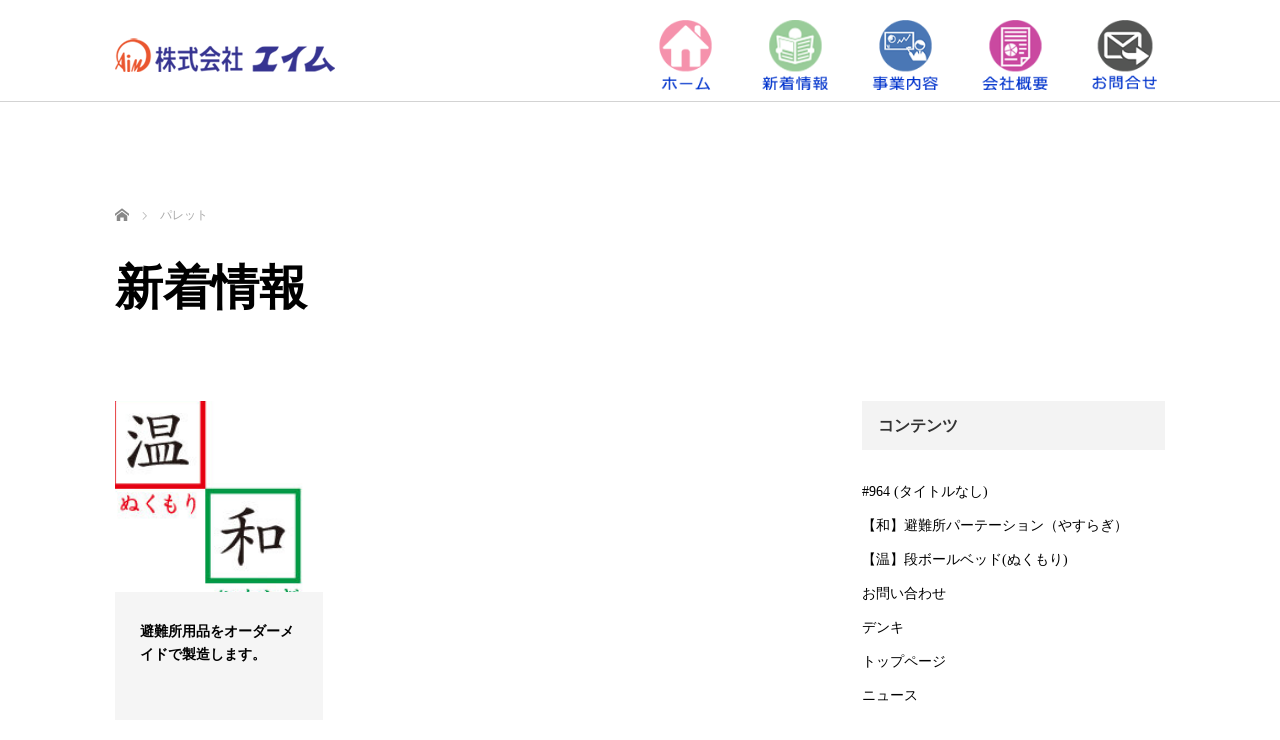

--- FILE ---
content_type: text/html; charset=UTF-8
request_url: https://aim-enesave.com/tag/%E3%83%91%E3%83%AC%E3%83%83%E3%83%88/
body_size: 37464
content:
<!DOCTYPE html>
<html dir="ltr" lang="ja"
	prefix="og: https://ogp.me/ns#" >
<head>
	<meta charset="UTF-8">
	<meta name="viewport" content="width=device-width, initial-scale=1.0">
	<meta http-equiv="X-UA-Compatible" content="IE=edge">
	<meta name="google-site-verification" content="Hm_0dKbp4EM4V8MO7KFDKjDiRAL79nKMtrEjjVAw9Yg" />

	
	<meta name="description" content="段ボールベッド・避難所パーテーション・発電機などの防災用品各種建築用品を取り扱っており全国への納入実績が多数あります。">
		<link rel="profile" href="https://gmpg.org/xfn/11">
	<link rel="pingback" href="https://aim-enesave.com/xmlrpc.php">

		
		<!-- All in One SEO 4.1.10 -->
		<title>パレット - 防災・建築の未来を考える環境対策 株式会社エイム</title>
		<meta name="robots" content="max-image-preview:large" />
		<link rel="canonical" href="https://aim-enesave.com/tag/%E3%83%91%E3%83%AC%E3%83%83%E3%83%88/" />
		<script type="application/ld+json" class="aioseo-schema">
			{"@context":"https:\/\/schema.org","@graph":[{"@type":"WebSite","@id":"https:\/\/aim-enesave.com\/#website","url":"https:\/\/aim-enesave.com\/","name":"\u9632\u707d\u30fb\u5efa\u7bc9\u306e\u672a\u6765\u3092\u8003\u3048\u308b\u74b0\u5883\u5bfe\u7b56 \u682a\u5f0f\u4f1a\u793e\u30a8\u30a4\u30e0","description":"\u6bb5\u30dc\u30fc\u30eb\u30d9\u30c3\u30c9\u30fb\u907f\u96e3\u6240\u30d1\u30fc\u30c6\u30fc\u30b7\u30e7\u30f3\u30fb\u767a\u96fb\u6a5f\u306a\u3069\u306e\u9632\u707d\u7528\u54c1\u5404\u7a2e\u5efa\u7bc9\u7528\u54c1\u3092\u53d6\u308a\u6271\u3063\u3066\u304a\u308a\u5168\u56fd\u3078\u306e\u7d0d\u5165\u5b9f\u7e3e\u304c\u591a\u6570\u3042\u308a\u307e\u3059\u3002","inLanguage":"ja","publisher":{"@id":"https:\/\/aim-enesave.com\/#organization"}},{"@type":"Organization","@id":"https:\/\/aim-enesave.com\/#organization","name":"\u682a\u5f0f\u4f1a\u793e\u30a8\u30a4\u30e0","url":"https:\/\/aim-enesave.com\/"},{"@type":"BreadcrumbList","@id":"https:\/\/aim-enesave.com\/tag\/%E3%83%91%E3%83%AC%E3%83%83%E3%83%88\/#breadcrumblist","itemListElement":[{"@type":"ListItem","@id":"https:\/\/aim-enesave.com\/#listItem","position":1,"item":{"@type":"WebPage","@id":"https:\/\/aim-enesave.com\/","name":"\u30db\u30fc\u30e0","description":"\u611b\u77e5\u770c\u5ca1\u5d0e\u5e02\u682a\u5f0f\u4f1a\u793e\u30a8\u30a4\u30e0","url":"https:\/\/aim-enesave.com\/"},"nextItem":"https:\/\/aim-enesave.com\/tag\/%e3%83%91%e3%83%ac%e3%83%83%e3%83%88\/#listItem"},{"@type":"ListItem","@id":"https:\/\/aim-enesave.com\/tag\/%e3%83%91%e3%83%ac%e3%83%83%e3%83%88\/#listItem","position":2,"item":{"@type":"WebPage","@id":"https:\/\/aim-enesave.com\/tag\/%e3%83%91%e3%83%ac%e3%83%83%e3%83%88\/","name":"\u30d1\u30ec\u30c3\u30c8","url":"https:\/\/aim-enesave.com\/tag\/%e3%83%91%e3%83%ac%e3%83%83%e3%83%88\/"},"previousItem":"https:\/\/aim-enesave.com\/#listItem"}]},{"@type":"CollectionPage","@id":"https:\/\/aim-enesave.com\/tag\/%E3%83%91%E3%83%AC%E3%83%83%E3%83%88\/#collectionpage","url":"https:\/\/aim-enesave.com\/tag\/%E3%83%91%E3%83%AC%E3%83%83%E3%83%88\/","name":"\u30d1\u30ec\u30c3\u30c8 - \u9632\u707d\u30fb\u5efa\u7bc9\u306e\u672a\u6765\u3092\u8003\u3048\u308b\u74b0\u5883\u5bfe\u7b56 \u682a\u5f0f\u4f1a\u793e\u30a8\u30a4\u30e0","inLanguage":"ja","isPartOf":{"@id":"https:\/\/aim-enesave.com\/#website"},"breadcrumb":{"@id":"https:\/\/aim-enesave.com\/tag\/%E3%83%91%E3%83%AC%E3%83%83%E3%83%88\/#breadcrumblist"}}]}
		</script>
		<!-- All in One SEO -->

<link rel='dns-prefetch' href='//ajax.googleapis.com' />
<link rel='dns-prefetch' href='//s.w.org' />
<link rel="alternate" type="application/rss+xml" title="防災・建築の未来を考える環境対策 株式会社エイム &raquo; フィード" href="https://aim-enesave.com/feed/" />
<link rel="alternate" type="application/rss+xml" title="防災・建築の未来を考える環境対策 株式会社エイム &raquo; コメントフィード" href="https://aim-enesave.com/comments/feed/" />
<link rel="alternate" type="application/rss+xml" title="防災・建築の未来を考える環境対策 株式会社エイム &raquo; パレット タグのフィード" href="https://aim-enesave.com/tag/%e3%83%91%e3%83%ac%e3%83%83%e3%83%88/feed/" />
<script type="text/javascript">
window._wpemojiSettings = {"baseUrl":"https:\/\/s.w.org\/images\/core\/emoji\/14.0.0\/72x72\/","ext":".png","svgUrl":"https:\/\/s.w.org\/images\/core\/emoji\/14.0.0\/svg\/","svgExt":".svg","source":{"concatemoji":"https:\/\/aim-enesave.com\/wp-includes\/js\/wp-emoji-release.min.js?ver=6.0.11"}};
/*! This file is auto-generated */
!function(e,a,t){var n,r,o,i=a.createElement("canvas"),p=i.getContext&&i.getContext("2d");function s(e,t){var a=String.fromCharCode,e=(p.clearRect(0,0,i.width,i.height),p.fillText(a.apply(this,e),0,0),i.toDataURL());return p.clearRect(0,0,i.width,i.height),p.fillText(a.apply(this,t),0,0),e===i.toDataURL()}function c(e){var t=a.createElement("script");t.src=e,t.defer=t.type="text/javascript",a.getElementsByTagName("head")[0].appendChild(t)}for(o=Array("flag","emoji"),t.supports={everything:!0,everythingExceptFlag:!0},r=0;r<o.length;r++)t.supports[o[r]]=function(e){if(!p||!p.fillText)return!1;switch(p.textBaseline="top",p.font="600 32px Arial",e){case"flag":return s([127987,65039,8205,9895,65039],[127987,65039,8203,9895,65039])?!1:!s([55356,56826,55356,56819],[55356,56826,8203,55356,56819])&&!s([55356,57332,56128,56423,56128,56418,56128,56421,56128,56430,56128,56423,56128,56447],[55356,57332,8203,56128,56423,8203,56128,56418,8203,56128,56421,8203,56128,56430,8203,56128,56423,8203,56128,56447]);case"emoji":return!s([129777,127995,8205,129778,127999],[129777,127995,8203,129778,127999])}return!1}(o[r]),t.supports.everything=t.supports.everything&&t.supports[o[r]],"flag"!==o[r]&&(t.supports.everythingExceptFlag=t.supports.everythingExceptFlag&&t.supports[o[r]]);t.supports.everythingExceptFlag=t.supports.everythingExceptFlag&&!t.supports.flag,t.DOMReady=!1,t.readyCallback=function(){t.DOMReady=!0},t.supports.everything||(n=function(){t.readyCallback()},a.addEventListener?(a.addEventListener("DOMContentLoaded",n,!1),e.addEventListener("load",n,!1)):(e.attachEvent("onload",n),a.attachEvent("onreadystatechange",function(){"complete"===a.readyState&&t.readyCallback()})),(e=t.source||{}).concatemoji?c(e.concatemoji):e.wpemoji&&e.twemoji&&(c(e.twemoji),c(e.wpemoji)))}(window,document,window._wpemojiSettings);
</script>
<style type="text/css">
img.wp-smiley,
img.emoji {
	display: inline !important;
	border: none !important;
	box-shadow: none !important;
	height: 1em !important;
	width: 1em !important;
	margin: 0 0.07em !important;
	vertical-align: -0.1em !important;
	background: none !important;
	padding: 0 !important;
}
</style>
	<link rel='stylesheet' id='wp-block-library-css'  href='https://aim-enesave.com/wp-includes/css/dist/block-library/style.min.css?ver=6.0.11' type='text/css' media='all' />
<style id='global-styles-inline-css' type='text/css'>
body{--wp--preset--color--black: #000000;--wp--preset--color--cyan-bluish-gray: #abb8c3;--wp--preset--color--white: #ffffff;--wp--preset--color--pale-pink: #f78da7;--wp--preset--color--vivid-red: #cf2e2e;--wp--preset--color--luminous-vivid-orange: #ff6900;--wp--preset--color--luminous-vivid-amber: #fcb900;--wp--preset--color--light-green-cyan: #7bdcb5;--wp--preset--color--vivid-green-cyan: #00d084;--wp--preset--color--pale-cyan-blue: #8ed1fc;--wp--preset--color--vivid-cyan-blue: #0693e3;--wp--preset--color--vivid-purple: #9b51e0;--wp--preset--gradient--vivid-cyan-blue-to-vivid-purple: linear-gradient(135deg,rgba(6,147,227,1) 0%,rgb(155,81,224) 100%);--wp--preset--gradient--light-green-cyan-to-vivid-green-cyan: linear-gradient(135deg,rgb(122,220,180) 0%,rgb(0,208,130) 100%);--wp--preset--gradient--luminous-vivid-amber-to-luminous-vivid-orange: linear-gradient(135deg,rgba(252,185,0,1) 0%,rgba(255,105,0,1) 100%);--wp--preset--gradient--luminous-vivid-orange-to-vivid-red: linear-gradient(135deg,rgba(255,105,0,1) 0%,rgb(207,46,46) 100%);--wp--preset--gradient--very-light-gray-to-cyan-bluish-gray: linear-gradient(135deg,rgb(238,238,238) 0%,rgb(169,184,195) 100%);--wp--preset--gradient--cool-to-warm-spectrum: linear-gradient(135deg,rgb(74,234,220) 0%,rgb(151,120,209) 20%,rgb(207,42,186) 40%,rgb(238,44,130) 60%,rgb(251,105,98) 80%,rgb(254,248,76) 100%);--wp--preset--gradient--blush-light-purple: linear-gradient(135deg,rgb(255,206,236) 0%,rgb(152,150,240) 100%);--wp--preset--gradient--blush-bordeaux: linear-gradient(135deg,rgb(254,205,165) 0%,rgb(254,45,45) 50%,rgb(107,0,62) 100%);--wp--preset--gradient--luminous-dusk: linear-gradient(135deg,rgb(255,203,112) 0%,rgb(199,81,192) 50%,rgb(65,88,208) 100%);--wp--preset--gradient--pale-ocean: linear-gradient(135deg,rgb(255,245,203) 0%,rgb(182,227,212) 50%,rgb(51,167,181) 100%);--wp--preset--gradient--electric-grass: linear-gradient(135deg,rgb(202,248,128) 0%,rgb(113,206,126) 100%);--wp--preset--gradient--midnight: linear-gradient(135deg,rgb(2,3,129) 0%,rgb(40,116,252) 100%);--wp--preset--duotone--dark-grayscale: url('#wp-duotone-dark-grayscale');--wp--preset--duotone--grayscale: url('#wp-duotone-grayscale');--wp--preset--duotone--purple-yellow: url('#wp-duotone-purple-yellow');--wp--preset--duotone--blue-red: url('#wp-duotone-blue-red');--wp--preset--duotone--midnight: url('#wp-duotone-midnight');--wp--preset--duotone--magenta-yellow: url('#wp-duotone-magenta-yellow');--wp--preset--duotone--purple-green: url('#wp-duotone-purple-green');--wp--preset--duotone--blue-orange: url('#wp-duotone-blue-orange');--wp--preset--font-size--small: 13px;--wp--preset--font-size--medium: 20px;--wp--preset--font-size--large: 36px;--wp--preset--font-size--x-large: 42px;}.has-black-color{color: var(--wp--preset--color--black) !important;}.has-cyan-bluish-gray-color{color: var(--wp--preset--color--cyan-bluish-gray) !important;}.has-white-color{color: var(--wp--preset--color--white) !important;}.has-pale-pink-color{color: var(--wp--preset--color--pale-pink) !important;}.has-vivid-red-color{color: var(--wp--preset--color--vivid-red) !important;}.has-luminous-vivid-orange-color{color: var(--wp--preset--color--luminous-vivid-orange) !important;}.has-luminous-vivid-amber-color{color: var(--wp--preset--color--luminous-vivid-amber) !important;}.has-light-green-cyan-color{color: var(--wp--preset--color--light-green-cyan) !important;}.has-vivid-green-cyan-color{color: var(--wp--preset--color--vivid-green-cyan) !important;}.has-pale-cyan-blue-color{color: var(--wp--preset--color--pale-cyan-blue) !important;}.has-vivid-cyan-blue-color{color: var(--wp--preset--color--vivid-cyan-blue) !important;}.has-vivid-purple-color{color: var(--wp--preset--color--vivid-purple) !important;}.has-black-background-color{background-color: var(--wp--preset--color--black) !important;}.has-cyan-bluish-gray-background-color{background-color: var(--wp--preset--color--cyan-bluish-gray) !important;}.has-white-background-color{background-color: var(--wp--preset--color--white) !important;}.has-pale-pink-background-color{background-color: var(--wp--preset--color--pale-pink) !important;}.has-vivid-red-background-color{background-color: var(--wp--preset--color--vivid-red) !important;}.has-luminous-vivid-orange-background-color{background-color: var(--wp--preset--color--luminous-vivid-orange) !important;}.has-luminous-vivid-amber-background-color{background-color: var(--wp--preset--color--luminous-vivid-amber) !important;}.has-light-green-cyan-background-color{background-color: var(--wp--preset--color--light-green-cyan) !important;}.has-vivid-green-cyan-background-color{background-color: var(--wp--preset--color--vivid-green-cyan) !important;}.has-pale-cyan-blue-background-color{background-color: var(--wp--preset--color--pale-cyan-blue) !important;}.has-vivid-cyan-blue-background-color{background-color: var(--wp--preset--color--vivid-cyan-blue) !important;}.has-vivid-purple-background-color{background-color: var(--wp--preset--color--vivid-purple) !important;}.has-black-border-color{border-color: var(--wp--preset--color--black) !important;}.has-cyan-bluish-gray-border-color{border-color: var(--wp--preset--color--cyan-bluish-gray) !important;}.has-white-border-color{border-color: var(--wp--preset--color--white) !important;}.has-pale-pink-border-color{border-color: var(--wp--preset--color--pale-pink) !important;}.has-vivid-red-border-color{border-color: var(--wp--preset--color--vivid-red) !important;}.has-luminous-vivid-orange-border-color{border-color: var(--wp--preset--color--luminous-vivid-orange) !important;}.has-luminous-vivid-amber-border-color{border-color: var(--wp--preset--color--luminous-vivid-amber) !important;}.has-light-green-cyan-border-color{border-color: var(--wp--preset--color--light-green-cyan) !important;}.has-vivid-green-cyan-border-color{border-color: var(--wp--preset--color--vivid-green-cyan) !important;}.has-pale-cyan-blue-border-color{border-color: var(--wp--preset--color--pale-cyan-blue) !important;}.has-vivid-cyan-blue-border-color{border-color: var(--wp--preset--color--vivid-cyan-blue) !important;}.has-vivid-purple-border-color{border-color: var(--wp--preset--color--vivid-purple) !important;}.has-vivid-cyan-blue-to-vivid-purple-gradient-background{background: var(--wp--preset--gradient--vivid-cyan-blue-to-vivid-purple) !important;}.has-light-green-cyan-to-vivid-green-cyan-gradient-background{background: var(--wp--preset--gradient--light-green-cyan-to-vivid-green-cyan) !important;}.has-luminous-vivid-amber-to-luminous-vivid-orange-gradient-background{background: var(--wp--preset--gradient--luminous-vivid-amber-to-luminous-vivid-orange) !important;}.has-luminous-vivid-orange-to-vivid-red-gradient-background{background: var(--wp--preset--gradient--luminous-vivid-orange-to-vivid-red) !important;}.has-very-light-gray-to-cyan-bluish-gray-gradient-background{background: var(--wp--preset--gradient--very-light-gray-to-cyan-bluish-gray) !important;}.has-cool-to-warm-spectrum-gradient-background{background: var(--wp--preset--gradient--cool-to-warm-spectrum) !important;}.has-blush-light-purple-gradient-background{background: var(--wp--preset--gradient--blush-light-purple) !important;}.has-blush-bordeaux-gradient-background{background: var(--wp--preset--gradient--blush-bordeaux) !important;}.has-luminous-dusk-gradient-background{background: var(--wp--preset--gradient--luminous-dusk) !important;}.has-pale-ocean-gradient-background{background: var(--wp--preset--gradient--pale-ocean) !important;}.has-electric-grass-gradient-background{background: var(--wp--preset--gradient--electric-grass) !important;}.has-midnight-gradient-background{background: var(--wp--preset--gradient--midnight) !important;}.has-small-font-size{font-size: var(--wp--preset--font-size--small) !important;}.has-medium-font-size{font-size: var(--wp--preset--font-size--medium) !important;}.has-large-font-size{font-size: var(--wp--preset--font-size--large) !important;}.has-x-large-font-size{font-size: var(--wp--preset--font-size--x-large) !important;}
</style>
<link rel='stylesheet' id='contact-form-7-css'  href='https://aim-enesave.com/wp-content/plugins/contact-form-7/includes/css/styles.css?ver=5.5.6' type='text/css' media='all' />
<link rel='stylesheet' id='toc-screen-css'  href='https://aim-enesave.com/wp-content/plugins/table-of-contents-plus/screen.min.css?ver=2106' type='text/css' media='all' />
<link rel='stylesheet' id='_tk-bootstrap-wp-css'  href='https://aim-enesave.com/wp-content/themes/agent_tcd033/includes/css/bootstrap-wp.css?ver=6.0.11' type='text/css' media='all' />
<link rel='stylesheet' id='_tk-bootstrap-css'  href='https://aim-enesave.com/wp-content/themes/agent_tcd033/includes/resources/bootstrap/css/bootstrap.min.css?ver=6.0.11' type='text/css' media='all' />
<link rel='stylesheet' id='_tk-font-awesome-css'  href='https://aim-enesave.com/wp-content/themes/agent_tcd033/includes/css/font-awesome.min.css?ver=4.1.0' type='text/css' media='all' />
<link rel='stylesheet' id='fancybox-css'  href='https://aim-enesave.com/wp-content/plugins/easy-fancybox/css/jquery.fancybox.min.css?ver=1.3.24' type='text/css' media='screen' />
<!--n2css--><script type='text/javascript' src='https://ajax.googleapis.com/ajax/libs/jquery/1.11.3/jquery.min.js?ver=6.0.11' id='jquery-js'></script>
<script type='text/javascript' src='https://aim-enesave.com/wp-content/themes/agent_tcd033/includes/resources/bootstrap/js/bootstrap.js?ver=6.0.11' id='_tk-bootstrapjs-js'></script>
<script type='text/javascript' src='https://aim-enesave.com/wp-content/themes/agent_tcd033/includes/js/bootstrap-wp.js?ver=6.0.11' id='_tk-bootstrapwp-js'></script>
<link rel="https://api.w.org/" href="https://aim-enesave.com/wp-json/" /><link rel="alternate" type="application/json" href="https://aim-enesave.com/wp-json/wp/v2/tags/311" />
<link rel="stylesheet" href="https://aim-enesave.com/wp-content/plugins/count-per-day/counter.css" type="text/css" />
<link rel="icon" href="https://aim-enesave.com/wp-content/uploads/2022/01/logo.png" sizes="32x32" />
<link rel="icon" href="https://aim-enesave.com/wp-content/uploads/2022/01/logo.png" sizes="192x192" />
<link rel="apple-touch-icon" href="https://aim-enesave.com/wp-content/uploads/2022/01/logo.png" />
<meta name="msapplication-TileImage" content="https://aim-enesave.com/wp-content/uploads/2022/01/logo.png" />
	<link rel="stylesheet" href="https://aim-enesave.com/wp-content/themes/agent_tcd033/style.css?ver=3.1.13" type="text/css" />

	
	<script type="text/javascript" src="https://aim-enesave.com/wp-content/themes/agent_tcd033/parallax.js"></script>
	<link rel="stylesheet" href="https://maxcdn.bootstrapcdn.com/font-awesome/4.4.0/css/font-awesome.min.css">
	<link rel="stylesheet" href="https://aim-enesave.com/wp-content/themes/agent_tcd033/agent.css" type="text/css" />

		<script type="text/javascript" src="https://aim-enesave.com/wp-content/themes/agent_tcd033/js/jscript.js"></script>
	<script src="https://aim-enesave.com/wp-content/themes/agent_tcd033/js/comment.js?ver=?ver=3.1.13"></script>
	<link rel="stylesheet" href="https://aim-enesave.com/wp-content/themes/agent_tcd033/comment-style.css" type="text/css" />

	<link rel="stylesheet" media="screen and (max-width:770px)" href="https://aim-enesave.com/wp-content/themes/agent_tcd033/footer-bar/footer-bar.css?ver=?ver=3.1.13">

	
	<style type="text/css">
		#agent-header-outer{border-bottom:1px solid lightgrey}	</style>

	<style type="text/css">
		#logo_image { top:0px; left:0px; }
		body { font-size:14px; }
	.menu-item a:hover, .entry-content a {color: #363491 !important;}
	.title a:hover, .entry-meta a:hover, .post_category a:hover, .widget a:hover, .categories-wrap a:hover {color: #363491!important;}
	.dropdown-menu {
	  background-color:#363491;
	}
	.dropdown-menu .menu-item:hover *{
	  background:#2C73AB!important;
	}
	.link-button-azure_top, .link-button-azure_btm{
	  background-color:#363491!important;
	}
	.next-button:after { border-left-color:363491!important; border-bottom-color:363491!important; }
	.next-button:hover, .next-button:hover:after {border-color:2C73AB!important;}
	.link-button-azure_top:hover, .link-button-azure_btm:hover {
	  background:#2C73AB!important;
	}
	.read-more:hover, .archives_btn:hover, .prev_link a:hover, .next_link a:hover, #submit_comment:hover, .form_table .btn-primary, .form_table td.form_title  { background:#363491!important; }

  @media only screen and (min-width: 767px) {
    .navbar-nav > .current-menu-item > a{color: #363491 !important;}
  }
  
  @media only screen and (max-width: 767px) {
    .current-menu-item *{color: #363491 !important;}
    .menu-item.active a {
      color:black;
    }
  }

			p { word-wrap:break-word; }
	
	
	
			#agent-header-outer{ position: fixed;}
		.navbar-collapse.collapse.in{ margin-top:0; }
		.mobile_nav_wapper{ position:fixed; top:90px; }
	

				.archive_post .post-meta .title{ font-size: 14px;}
				


.circle1,.circleimages {
  animation: pyonpyon 3s infinite ease;
}

@keyframes pyonpyon {
  0% {
    transform: translate(0, 0);
  }
  5% {
    transform: translate(0, 0);
  }
  10% {
    transform: translate(0, 0);
  }
  20% {
    transform: translate(0, -15px);
  }
  25% {
    transform: translate(0, 0);
  }
  30% {
    transform: translate(0, -15px);
  }
  50% {
    transform: translate(0, 0);
  }
  100% {
    transform: translate(0, 0);
  }
   
}

#main-menu li{
	list-style:none;
	float:right;
	display:block;
	margin:0 20px!important;
}

#main-menu li a{
	display:block;
}

#main-menu{	
	float:right;
	position:absolute;
	right:0;
	top:20px;
	position:relative;
	z-index:1;
}

@media screen and (max-width: 479px){


#main-menu{
	float:none;
}

#main-menu li{
	list-style:none;
	float:none;
	display:block;
}

}



	</style>
</head>

<body class="archive tag tag-311">
	
	<div id="verytop"></div>
	<div id="agent-header-outer">
			<div class="container hidden-xs hidden-sm hidden-md">
				<div class="row">
					<div class="logo-wrap col-xs-20">
					  <!-- logo -->
					  <div id='logo_image'>
<h1 id="logo"><a href="https://aim-enesave.com/" title="防災・建築の未来を考える環境対策 株式会社エイム" data-label="防災・建築の未来を考える環境対策 株式会社エイム"><img class="h_logo" src="https://aim-enesave.com/wp-content/uploads/tcd-w/logo.png?1769066053" alt="防災・建築の未来を考える環境対策 株式会社エイム" title="防災・建築の未来を考える環境対策 株式会社エイム" /></a></h1>
</div>

				</div>
<ul id="main-menu">
<li class="circle1s"><a href="https://aim-enesave.com/contact"><img src="https://aim-enesave.com/wp-content/uploads/2021/02/5.png" width="70"></a></li>
<li class="circle1s"><a href="https://aim-enesave.com/company"><img src="https://aim-enesave.com/wp-content/uploads/2021/02/4-1.png" width="70"></a></li>
<!--<li class="circle1s"><a href="https://aim-enesave.com/products"><img src="https://aim-enesave.com/wp-content/uploads/2021/02/4.png" width="70"></a></li>-->
<li class="circle1s"><a href="https://aim-enesave.com/service"><img src="https://aim-enesave.com/wp-content/uploads/2021/02/3.png" width="70"></a></li>
<li class="circle1s"><a href="https://aim-enesave.com/news"><img src="https://aim-enesave.com/wp-content/uploads/2021/02/2.png" width="70"></a></li>
<li class="circle1s"><a href="https://aim-enesave.com"><img src="https://aim-enesave.com/wp-content/uploads/2021/02/1.png" width="70"></a></li>
</ul>
                
                
									</div>
			</div>
			<div class="container hidden-lg">
	      <div class="row">
	        <div class="site-navigation-inner col-xs-120">
	          <div class="navbar navbar-default" style="margin-bottom:0px">
	            <div class="navbar-header">
	              <button type="button" class="navbar-toggle" data-toggle="collapse" data-target=".nav_toggle" style='z-index:3000'>
	                <span class="sr-only">Toggle navigation </span>
	                <span class="icon-bar"></span>
	                <span class="icon-bar"></span>
	                <span class="icon-bar"></span>
	              </button>

	              <div id="logo-area">
	                <div id='logo_image'>
<h1 id="logo"><a href="https://aim-enesave.com/" title="防災・建築の未来を考える環境対策 株式会社エイム" data-label="防災・建築の未来を考える環境対策 株式会社エイム"><img class="h_logo" src="https://aim-enesave.com/wp-content/uploads/tcd-w/logo.png?1769066053" alt="防災・建築の未来を考える環境対策 株式会社エイム" title="防災・建築の未来を考える環境対策 株式会社エイム" /></a></h1>
</div>
	              </div>

	            </div>

	          </div><!-- .navbar -->
	        </div>
	      </div>
			</div>
	</div>
    
    
	            <!-- The WordPress Menu goes here -->
	            <div class="hidden-lg mobile_nav_wapper">
									            </div>


	<div class="main-content">
		<div class="container archive_wrap">
			
<ul id="bread_crumb" class="clearfix" itemscope itemtype="https://schema.org/BreadcrumbList">
  <li itemprop="itemListElement" itemscope itemtype="https://schema.org/ListItem" class="home"><a itemprop="item" href="https://aim-enesave.com/"><span itemprop="name">ホーム</span></a><meta itemprop="position" content="1" /></li>

 <li itemprop="itemListElement" itemscope itemtype="https://schema.org/ListItem" class="last"><span itemprop="name">パレット</span><meta itemprop="position" content="2" /></li>

</ul>
			<div class="row">
				<div class="col-xs-120 hidden-xs"><h2 class="archive_h2 headline smaller-mobile-h2 mobile-mt-0">新着情報</h2></div>
			</div>
			<div class="row mt70">
				<div class="main-content-inner col-sm-80 ">
					
												<div class="row">
							
								<div class="col-sm-60 archive_post">
									
  <article id="post-1107" class="blog-item">
    <div class="post-image">
      <a class="post_image" href="https://aim-enesave.com/2021/09/14/%e9%81%bf%e9%9b%a3%e6%89%80%e7%94%a8%e5%93%81%e3%82%92%e3%82%aa%e3%83%bc%e3%83%80%e3%83%bc%e3%83%a1%e3%82%a4%e3%83%89%e3%81%a7%e8%a3%bd%e9%80%a0%e3%81%97%e3%81%be%e3%81%99%e3%80%82/">
	<img width="217" height="200" src="https://aim-enesave.com/wp-content/uploads/2021/09/ぬくもり・やすらぎロゴ-217x200.jpg" class="attachment-size2 size-size2 wp-post-image" alt="" />      </a>
    </div>

    <div class="post-meta">
     <ul>
      <li class="post_date"><i class='fa fa-clock-o fa-lg'></i><time class="entry-date updated" datetime="2021-09-28T08:58:15+09:00">2021.9.14</time></li>      <li class="post_category"><a href="https://aim-enesave.com/category/shin/" rel="category tag">新着情報</a>, <a href="https://aim-enesave.com/category/aim/" rel="category tag">株式会社エイム</a>, <a href="https://aim-enesave.com/category/gyoumu/" rel="category tag">業務内容</a>, <a href="https://aim-enesave.com/category/danbo/" rel="category tag">段ボール製品</a>, <a href="https://aim-enesave.com/category/bisai/" rel="category tag">防災対策</a></li>     </ul>
     <h3 class="title"><a href="https://aim-enesave.com/2021/09/14/%e9%81%bf%e9%9b%a3%e6%89%80%e7%94%a8%e5%93%81%e3%82%92%e3%82%aa%e3%83%bc%e3%83%80%e3%83%bc%e3%83%a1%e3%82%a4%e3%83%89%e3%81%a7%e8%a3%bd%e9%80%a0%e3%81%97%e3%81%be%e3%81%99%e3%80%82/">避難所用品をオーダーメイドで製造します。</a></h3>
    </div>
  </article>								</div>

													</div>

						<div class="page_navi clearfix">

</div>

								</div>
			<div class="col-sm-37 col-sm-offset-3">
				    <div class="sidebar-padder">

      
      	      <aside id="pages-2" class="widget widget_pages"><h3 class="widget-title">コンテンツ</h3>
			<ul>
				<li class="page_item page-item-964"><a href="https://aim-enesave.com/%e5%85%89/">#964 (タイトルなし)</a></li>
<li class="page_item page-item-780"><a href="https://aim-enesave.com/%e3%80%90%e5%92%8c%e3%80%91%e9%81%bf%e9%9b%a3%e6%89%80%e3%83%91%e3%83%bc%e3%83%86%e3%83%bc%e3%82%b7%e3%83%a7%e3%83%b3%ef%bc%88%e3%82%84%e3%81%99%e3%82%89%e3%81%8e%ef%bc%89/">【和】避難所パーテーション（やすらぎ）</a></li>
<li class="page_item page-item-770"><a href="https://aim-enesave.com/%e3%80%90%e6%b8%a9%e3%80%91%e6%ae%b5%e3%83%9c%e3%83%bc%e3%83%ab%e3%83%99%e3%83%83%e3%83%89%e3%81%ac%e3%81%8f%e3%82%82%e3%82%8a/">【温】段ボールベッド(ぬくもり)</a></li>
<li class="page_item page-item-187"><a href="https://aim-enesave.com/contact/">お問い合わせ</a></li>
<li class="page_item page-item-952"><a href="https://aim-enesave.com/%e3%83%87%e3%83%b3%e3%82%ad/">デンキ</a></li>
<li class="page_item page-item-159"><a href="https://aim-enesave.com/">トップページ</a></li>
<li class="page_item page-item-181 current_page_parent"><a href="https://aim-enesave.com/news/">ニュース</a></li>
<li class="page_item page-item-343"><a href="https://aim-enesave.com/enebrid/">ハイブリッド型発電機 ENEBRID-NOA</a></li>
<li class="page_item page-item-489"><a href="https://aim-enesave.com/syouka/">パッケージ型消防設備 スプリネックス</a></li>
<li class="page_item page-item-870"><a href="https://aim-enesave.com/%e4%b8%89%e7%9b%b8%e3%81%a8%e5%8d%98%e7%9b%b8-3-%e7%b7%9a%e5%90%8c%e6%99%82%e5%87%ba%e5%8a%9b%e3%81%a7%e3%81%8d%e3%82%8b%e3%83%9e%e3%83%ab%e3%83%81%e7%99%ba%e9%9b%bb%e6%a9%9f-dgm80bmk/">三相と単相 3 線同時出力できるマルチ発電機/DGM80BMK</a></li>
<li class="page_item page-item-183"><a href="https://aim-enesave.com/service/">事業内容</a></li>
<li class="page_item page-item-135"><a href="https://aim-enesave.com/company/">会社概要</a></li>
<li class="page_item page-item-436"><a href="https://aim-enesave.com/liion/">大型蓄電システム リチウムイオン電池</a></li>
<li class="page_item page-item-472"><a href="https://aim-enesave.com/kizuna/">太陽光発電街路灯システム 絆くん</a></li>
<li class="page_item page-item-502"><a href="https://aim-enesave.com/build/">建築関連事業</a></li>
<li class="page_item page-item-948"><a href="https://aim-enesave.com/%e6%b0%b4/">水</a></li>
<li class="page_item page-item-978"><a href="https://aim-enesave.com/%e6%b8%a9%e3%83%bb%e5%92%8c/">温・和</a></li>
<li class="page_item page-item-401"><a href="https://aim-enesave.com/tecol/">無電極ランプ テコル</a></li>
<li class="page_item page-item-185"><a href="https://aim-enesave.com/products/">製品一覧</a></li>
<li class="page_item page-item-285"><a href="https://aim-enesave.com/aqua/">逆浸透膜浄水装置 アクアエンジェル</a></li>
<li class="page_item page-item-454"><a href="https://aim-enesave.com/led/">高効率LED照明 Eye-LUM</a></li>
			</ul>

			</aside>	  
    </div><!-- close .sidebar-padder -->			</div>
		</div>
	</div>
</div>


 

<div class="section container-fluid">
  <div class="row">
        <div class="col-xs-120"><a href="https://aim-enesave.com/"><img src="https://aim-enesave.com/wp-content/uploads/2021/02/AIM_logo.png" alt="防災・建築の未来を考える環境対策 株式会社エイム" title="防災・建築の未来を考える環境対策 株式会社エイム" width="250" height="39" class="footer_logo"></a></div>    <div class="col-xs-120 footer-menu">
          </div>

    
      </div>
</div>

<div class="text-center returntop">
	<a href="#verytop"><span></span></a>
</div>

<div style="background:black; ">
	<div class="container">
		<div class="row">
      			<div class="col-lg-30 text-right col-lg-push-90">
                <ul class="footer_sns_icon">
                                                                      <li class="rss"><a class="target_blank" href="https://aim-enesave.com/feed/"><span>rss</span></a></li>        </ul>
        			</div>
            <div class="col-lg-offset-30 col-lg-60 col-lg-pull-30 text-center romaji copyright">Copyright 2026 防災・建築の未来を考える環境対策 株式会社エイム</div>

		</div>
	</div>
</div>


<script type='text/javascript' src='https://aim-enesave.com/wp-includes/js/dist/vendor/regenerator-runtime.min.js?ver=0.13.9' id='regenerator-runtime-js'></script>
<script type='text/javascript' src='https://aim-enesave.com/wp-includes/js/dist/vendor/wp-polyfill.min.js?ver=3.15.0' id='wp-polyfill-js'></script>
<script type='text/javascript' id='contact-form-7-js-extra'>
/* <![CDATA[ */
var wpcf7 = {"api":{"root":"https:\/\/aim-enesave.com\/wp-json\/","namespace":"contact-form-7\/v1"}};
/* ]]> */
</script>
<script type='text/javascript' src='https://aim-enesave.com/wp-content/plugins/contact-form-7/includes/js/index.js?ver=5.5.6' id='contact-form-7-js'></script>
<script type='text/javascript' id='toc-front-js-extra'>
/* <![CDATA[ */
var tocplus = {"visibility_show":"show","visibility_hide":"hide","width":"Auto"};
/* ]]> */
</script>
<script type='text/javascript' src='https://aim-enesave.com/wp-content/plugins/table-of-contents-plus/front.min.js?ver=2106' id='toc-front-js'></script>
<script type='text/javascript' src='https://aim-enesave.com/wp-content/themes/agent_tcd033/includes/js/skip-link-focus-fix.js?ver=20130115' id='_tk-skip-link-focus-fix-js'></script>
<script type='text/javascript' src='https://aim-enesave.com/wp-content/plugins/easy-fancybox/js/jquery.fancybox.min.js?ver=1.3.24' id='jquery-fancybox-js'></script>
<script type='text/javascript' id='jquery-fancybox-js-after'>
var fb_timeout, fb_opts={'overlayShow':true,'hideOnOverlayClick':true,'showCloseButton':true,'margin':20,'centerOnScroll':false,'enableEscapeButton':true,'autoScale':true };
if(typeof easy_fancybox_handler==='undefined'){
var easy_fancybox_handler=function(){
jQuery('.nofancybox,a.wp-block-file__button,a.pin-it-button,a[href*="pinterest.com/pin/create"],a[href*="facebook.com/share"],a[href*="twitter.com/share"]').addClass('nolightbox');
/* IMG */
var fb_IMG_select='a[href*=".jpg"]:not(.nolightbox,li.nolightbox>a),area[href*=".jpg"]:not(.nolightbox),a[href*=".jpeg"]:not(.nolightbox,li.nolightbox>a),area[href*=".jpeg"]:not(.nolightbox),a[href*=".png"]:not(.nolightbox,li.nolightbox>a),area[href*=".png"]:not(.nolightbox),a[href*=".webp"]:not(.nolightbox,li.nolightbox>a),area[href*=".webp"]:not(.nolightbox)';
jQuery(fb_IMG_select).addClass('fancybox image');
var fb_IMG_sections=jQuery('.gallery,.wp-block-gallery,.tiled-gallery,.wp-block-jetpack-tiled-gallery');
fb_IMG_sections.each(function(){jQuery(this).find(fb_IMG_select).attr('rel','gallery-'+fb_IMG_sections.index(this));});
jQuery('a.fancybox,area.fancybox,li.fancybox a').each(function(){jQuery(this).fancybox(jQuery.extend({},fb_opts,{'transitionIn':'elastic','easingIn':'easeOutBack','transitionOut':'elastic','easingOut':'easeInBack','opacity':false,'hideOnContentClick':false,'titleShow':true,'titlePosition':'over','titleFromAlt':true,'showNavArrows':true,'enableKeyboardNav':true,'cyclic':false}))});};
jQuery('a.fancybox-close').on('click',function(e){e.preventDefault();jQuery.fancybox.close()});
};
var easy_fancybox_auto=function(){setTimeout(function(){jQuery('#fancybox-auto').trigger('click')},1000);};
jQuery(easy_fancybox_handler);jQuery(document).on('post-load',easy_fancybox_handler);
jQuery(easy_fancybox_auto);
</script>
<script type='text/javascript' src='https://aim-enesave.com/wp-content/plugins/easy-fancybox/js/jquery.easing.min.js?ver=1.4.1' id='jquery-easing-js'></script>
<script type='text/javascript' src='https://aim-enesave.com/wp-content/plugins/easy-fancybox/js/jquery.mousewheel.min.js?ver=3.1.13' id='jquery-mousewheel-js'></script>

<script type="text/javascript">
	(function($){

    equalheight=function(t){var i,e=0,h=0,r=new Array;$(t).each(function(){if(i=$(this),$(i).height("auto"),topPostion=i.position().top,h!=topPostion){for(currentDiv=0;currentDiv<r.length;currentDiv++)r[currentDiv].height(e);r.length=0,h=topPostion,e=i.height(),r.push(i)}else r.push(i),e=e<i.height()?i.height():e;for(currentDiv=0;currentDiv<r.length;currentDiv++)r[currentDiv].height(e)})};

          $('ul.nav li.dropdown, ul.nav li.dropdown-submenu').hover(function() {
    		$(this).find(' > .dropdown-menu').stop(true, true).delay(200).fadeIn();
    	}, function() {
    		$(this).find(' > .dropdown-menu').stop(true, true).delay(200).fadeOut();
    	})
  	

var doHeightAsViewport = function(){
    $('.heightasviewport').css('height', $(window).height())
  }

    function fixStuff() {
      jQuery(".heightaswidth").each(function(){
        $(this).css('height', $(this).outerWidth())
      })
    }

    fixStuff();
    doHeightAsViewport();

    setInterval(fixStuff, 1000)
    setInterval(doHeightAsViewport, 300)

    equalheight('.equal-height');

    $(".verticalcenter").each(function(){
      var center = ($(this).parent().outerHeight() / 2) - parseInt($(this).parent().css('padding-top'))
      var size = $(this).outerHeight() / 2

      $(this).css('padding-top', center - size)
    })
    

    var cursor = 0
    var slides = $(".splash-image")
    slides.hide()

    var newSlide = function(){
      if( cursor >= slides.length ){
        cursor = 0
      }

      if (slides.length!=1){
        slides.fadeOut('slow')
      }
      $(slides[cursor]).fadeIn('slow')

      cursor++;
    }

    setInterval(newSlide, 3000)
    newSlide()

		$("#agent-splash-text").removeClass('translated-right')
		$("#next-button").removeClass('opaque')

    $("a[href*=#]:not([href=#])").click(function(){if(location.pathname.replace(/^\//,"")==this.pathname.replace(/^\//,"")&&location.hostname==this.hostname){var e=jQuery(this.hash);if(e=e.length?e:jQuery("[name="+this.hash.slice(1)+"]"),e.length)return jQuery("html,body").animate({scrollTop:e.offset().top},1e3),!1}});

    // setTimeout(function(){
    //   if( $('.navbar-collapse').first().hasClass('in') ){
    //     $(".navbar-toggle").trigger("click") 
    //   }
    // }, 300)
    
    if( $(window).width() < 1200 ){
      $(".navbar-toggle").click(function(){
        setTimeout(function(){
          $(".menu-item").addClass('open')  
        }, 300)
      })
    }
    
    $(".menu-item").click(function(){ })
    
    $(".menu-item a").click(function(){
      if( !$(this).attr('href') ){
        return false
      }
    })

  window.onpageshow = function(event) {
    if (event.persisted) {
      window.location.reload() 
    }
  }

	})(jQuery)

</script>

 
</body>
</html>


--- FILE ---
content_type: text/css
request_url: https://aim-enesave.com/wp-content/themes/agent_tcd033/agent.css
body_size: 74653
content:
body{
  font-family:"Times New Roman";
  overflow-x:hidden;
}
.container { padding-bottom:0px; position:relative; }
.romaji { font-family: "Lucida Sans Unicode", "Lucida Grande", sans-serif; }
.serif { font-family: "游明朝", YuMincho, "ヒラギノ明朝 ProN W3", "Hiragino Mincho ProN", "HG明朝E", "ＭＳ Ｐ明朝", "ＭＳ 明朝", serif;}

.animated {
  -webkit-transition: all 1.5s;
  -moz-transition: all 1.5s;
  -o-transition: all 1.5s;
  transition: all 1.5s;
}
a img { opacity: 1; -webkit-transition: opacity .35s; -moz-transition: opacity .35s; -o-transition: opacity .35s; transition: opacity .35s; }
a:hover img { opacity: 0.75; }
.img-responsive_center { margin:0 auto; }
a { -webkit-transition: all .25s ease-in-out; -moz-transition: all .25s ease-in-out; -o-transition: all .25s ease-in-out; -ms-transition: all .25s ease-in-out; transition: all .25s ease-in-out; }
a:hover { text-decoration:none; }

.no-padding-left{ padding-left:0px; }
.no-padding-right{ padding-right:0px; }

/*
    SIDEBAR
*/

.sidebar-padder { width:100%; padding:0; }
.sidebar-padder ul, .sidebar-padder ol { margin:0;padding:0;}

.input-group *{
  border-radius:0px;
}

.search-form input[type='search']{
  box-shadow:none;
  background:#EAEAEA;
  border-bottom:1px solid transparent;
}

.search-form .btn{
  border-right:1px solid transparent;
  border-left:1px solid transparent;
  background:#9A9A9A;
  color:white;
}

.widget-title{
  background-color:#F3F3F3;
  font-size:16px;
  padding:16px;
  font-weight:bold;
  margin-bottom: 25px;
  margin-top: 0;
}

.widget .nav li a{
  color:black;
  padding:7px 0px 7px 0px;
  background:transparent !important;
}

.widget a:hover{
  text-decoration: underline;
}

/* recent widget*/
.widget_my_recent_entries{}
.widget_my_recent_entries li{
  margin-bottom: 25px;
}
.widget_my_recent_entries a{
  color: #000;
  text-decoration: none;
}
.widget_my_recent_entries .thumb{
  width: 90px;
  height: 90px;
  float: left;
  margin-right: 15px;
}
.widget_my_recent_entries .date{
  font-size: 14px;
  font-weight: bold;
  margin: 0;
  line-height: 180%;
}
.widget_my_recent_entries .excerpt{
  margin: 0;
  line-height: 180%;
  font-size: 14px;
  font-weight: normal;
}

/* styled post list1 */
.styled_post_list1{}
.styled_post_list1 li{
  margin-bottom: 25px;
}
.styled_post_list1 li a{
  line-height: 180%;
  font-size: 14px;
  font-weight: normal;
  color: #000;
}
@media screen and (max-width: 479px) {
 .styled_post_list1 li a { font-size: 16px; line-height:1.6; }
}
.styled_post_list1 li a.title{
  font-weight: bold;
}
.styled_post_list1 li .excerpt { margin-top: .3em;}

/* styled_post_list2 */
.styled_post_list2 li{
  margin-bottom: 20px;
  list-style: none;
}
.styled_post_list2 .image{
  display: block;
  float: left;
  width: 30%;
  margin-right: 5%;
}
.styled_post_list2 .title{
  margin: 0;
  min-height: 5em;
  line-height: 160%;
  font-size: 14px;
  font-weight: bold;
}
.styled_post_list2 a{
  color: #000;
}
.styled_post_list2 .excerpt {
　display: block;
  margin-top: .4em;
  line-height: 160%;
}
.dateandcate { margin:15px 0 3px; padding:0; font-size:12px; font-weight:bold; line-height:100%; }
.dateandcate i, .styled_post_list2 p.date i { margin-right:.25em; }
.dateandcate span:first-child { padding-right:8px; }
.dateandcate span:nth-child(2) { border-left:1px solid #222; padding-left:12px; }
.dateandcate .date, .styled_post_list2 p.date { font-family:Arial,sans-serif; font-size:14px; font-weight:bold; line-height:1.2; }
@media screen and (max-width: 479px) {
 .dateandcate .date, .styled_post_list2 p.date { font-size:12px; }
 .styled_post_list2 .title { min-height:6em; }
 .styled_post_list2 .title { min-height:6em; }
 
 .dgmtb td{
 	display:block;
	border:none;
 }
 
 
 
}
.styled_post_list2 p.date { margin:3px 0 5px; }
.dateandcate .cate a { font-size:12px; color:rgb(0,0,0); font-weight:bold; }
.dateandcate .cate a:hover { text-decoration:none; }

/* recent widget */
.widget_recent_entries{}
.widget_recent_entries li{
  margin-bottom: 15px;
}
.widget_recent_entries li a:hover{
  text-decoration: underline;
}

/* ml_ad_widget */
.ml_ad_widget{text-align: center;}
.ml_ad_widget a:hover img{opacity: 1;}

/* post_list animation */
.styled_post_list1 .image, .styled_post_list2 .image { background: #fff; display:block; overflow:hidden; }
.styled_post_list1 .image img, .styled_post_list2 .image img {border-radius:0; width: 100%; height: auto; display:block; -webkit-transition: all .35s ease-in-out; -moz-transition: all .35s ease-in-out; transition: all .35s ease-in-out; -webkit-transform: scale(1.15); -moz-transform: scale(1.15); -ms-transform: scale(1.15); -o-transform: scale(1.15); transform: scale(1.15); }
.styled_post_list1 .image:hover img, .styled_post_list2 .image:hover img { -webkit-transform: scale(1); -moz-transform: scale(1); -ms-transform: scale(1); -o-transform: scale(1); transform: scale(1) }

/*
    HEADER SECTION
*/
#agent-header-outer{
  position:absolute;
  left:0px;
  top:0px;
  width:100%;
  background: rgba(255,255,255, .9);
  z-index:9999;
}

#logo_text h1#logo{
  font-size: 14px;
  display: table-cell;
  height: 112px;
  vertical-align: middle;
}

#logo_image{
  display:table;
  margin-top:11px;
  width:100%;
  max-width:180px;
  height:90px;
}

#logo_image h1#logo{
  display:table-cell; 
  vertical-align:middle;
}

#logo_image h1#logo img{
  max-width: inherit;
}

.logo-wrap{
  z-index:4000;
}

@media screen and (max-width: 479px) {
  #agent-header-outer{
    background: rgba(255,255,255, 1) !important;
  }
  #logo_image{
    display:table !important;
    margin-top:0px !important;
    width:100% !important;
    max-width:180px !important;
    height:60px !important;
  }
  #logo_image h1#logo img{
    /*max-width: inherit;*/
    max-height: 20px !important;
  }
  .mobile_nav_wapper{ position: relative; top: 60px !important; }
  .navbar-toggle{
    margin-top: 15px !important;
    margin-right: 0 !important;
  }
  .section-two_circle_img{
    width: 60%;
  }
  .separator{
    padding-top:120px !important;
  }
  .separator .title, .separator2 .title, .separator3 .title{
    height: 60px !important;
    padding-top: 0 !important;
  }
  .circleimages{
    height: 65% !important;
    width: 65% !important;
  }
  .section3-h5{
    font-size: 24px !important;
  }
  .liner{
    font-size: 18px !important;
    margin-top: 10px !important;
  }
  .lead{
    font-size: 12px !important;
  }
  .staff-interview .read_copy{
    font-size: 16px !important;
  }
  .name{
    font-size: 18px !important;
  }
  .department{
    font-size: 12px !important;
  }
  .arrow_ico1, .arrow_ico2{
    display: none !important;
  }
  .staff{
    padding: 10px 20px 5px !important;
  }
  .section-small{
    padding: 50px 0 !important;
  }
  .section h2.recruit-splash-h2{
    font-size: 18px !important;
    font-family: sans-serif !important;
    font-weight: normal !important;
  }
  .big{
    font-size: 12px !important;
    margin: 8px 0 0 !important;
  }
  .link-button-azure_top .btn_lavel, .link-button-azure_btm .btn_lavel{
    margin-right: 0 !important;
  }
  .returntop a{
    width: 50px !important;
    height: 50px !important;
    position: fixed;
    padding: 25px 0 !important;
    bottom: 0;
    right: 0;
    z-index: 999 !important;
  }
  .returntop a span{
    width: 10px !important; 
    height: 10px !important;
    border-top: 2px solid #fff !important;
    border-right: 2px solid #fff !important;
  }
  .copyright{
    height: 50px !important;
    line-height: 50px !important;
    font-size: 10px;
  }
}

.copyright{
  color: #fff;
  height: 60px;
  line-height: 60px;
}
/*.logo{
  border-left:15px solid transparent;
  height:90px;
  background-clip:padding-box;
  background-repeat:no-repeat;
  background-position:center center;
  -webkit-background-size: contain;
  -moz-background-size: contain;
  -o-background-size: contain;
  background-size: contain;
}*/

.mobile_nav_wapper{ /*position: fixed; top: 90px;*/ z-index: 99999; width: 100%; background: rgba(255,255,255, .9); }
.agent-header-menu{
  min-height:112px;
}

.agent-header-menu, .footer-menu{
  text-transform: uppercase;
  font-size:16px;
  font-family:'arial';
  font-weight: bold;
}

.footer-menu a{
  color:black;
  background:transparent !important;
}

.link-button-azure_top, .link-button-azure_btm {
  z-index:2000;
  position:relative;
  right:67px;
  display:inline-block;
  margin:32px 0 32px 0;
  color:white;
  font-size:16px;
  font-weight:700;
  background-color:#3FA6F5;
  padding: 14px 20px 12px;
  cursor:pointer;
  white-space:nowrap;
  vertical-align:middle;
  -webkit-transition: all .3s;
  -moz-transition: all .3s;
  -o-transition: all .3s;
  transition: all .3s;
}
@media screen and (max-width:1200px) {
  .link-button-azure_top, .link-button-azure_btm {
    right:0px;
    margin:32px 0 0 0;
  }
}
.link-button-azure_btm { right:0; left:0; }
.link-button-azure_top:hover, .link-button-azure_btm:hover { color:#fff; background:#2C73AB; }

/* Icon Next Sink */
@keyframes hvr-icon-next-sink {
  100% {
    -webkit-transform: rotate(45deg) translate(6px,-6px) ;
    transform: rotate(45deg) translate(6px,-6px);
  }
}
@-webkit-keyframes hvr-icon-next-sink {
  100% {
    -webkit-transform: rotate(45deg) translate(6px,-6px);
    transform: rotate(45deg) translate(6px,-6px);
  }
}
@keyframes hvr-icon-next {
  0% {
    -webkit-transform: rotate(45deg) translate(6px,-6px);
    transform: rotate(45deg) translate(6px,-6px);
  }

  50% {
    -webkit-transform: rotate(45deg) translate(2px,-2px);
    transform: rotate(45deg) translate(2px,-2px);
  }

  100% {
    -webkit-transform: rotate(45deg) translate(6px,-6px);
    transform: rotate(45deg) translate(6px,-6px);
  }
}
@-webkit-keyframes hvr-icon-next {
  0% {
    -webkit-transform: rotate(45deg) translate(6px,-6px);
    transform: rotate(45deg) translate(6px,-6px);
  }

  50% {
    -webkit-transform: rotate(45deg) translate(2px,-2px);
    transform: rotate(45deg) translate(2px,-2px);
  }

  100% {
    -webkit-transform: rotate(45deg) translate(6px,-6px);
    transform: rotate(45deg) translate(6px,-6px);
  }
}
.arrow_ico1, .arrow_ico2 {
  display: block;
  position: absolute;
  right:20px;
  top: 50%;
  width:16px;
  height:16px;
  margin-top: -8px;
  border-top: 2px solid #fff;
  border-right: 2px solid #fff;
  -webkit-transform: rotate(45deg);
  transform: rotate(45deg);
  box-sizing: border-box;
  -webkit-backface-visibility: hidden;
  backface-visibility: hidden;
  -webkit-transition-duration: 0.5s;
  transition-duration: 0.5s;
  -webkit-transition-property: transform;
  transition-property: transform;
  -webkit-transition-timing-function: ease-out;
  transition-timing-function: ease-out;
}
.arrow_ico2 {
  right:30px;
  width:20px;
  height:20px;
  margin-top:-10px;
}
.link-button-azure_top .btn_lavel, .link-button-azure_btm .btn_lavel { margin-right:25px;}
a:hover .arrow_ico1, a:focus .arrow_ico1, a:active .arrow_ico1,
a:hover .arrow_ico2, a:focus .arrow_ico2, a:active .arrow_ico2 {
  -webkit-transform: rotate(45deg);
  transform: rotate(45deg);
  -webkit-animation-name: hvr-icon-next-sink, hvr-icon-next;
  animation-name: hvr-icon-next-sink, hvr-icon-next;
  -webkit-animation-duration: .3s, 1.5s;
  animation-duration: .3s, 1.5s;
  -webkit-animation-delay: 0s, .3s;
  animation-delay: 0s, .3s;
  -webkit-animation-timing-function: ease-out, ease-in-out;
  animation-timing-function: ease-out, ease-in-out;
  -webkit-animation-iteration-count: 1, infinite;
  animation-iteration-count: 1, infinite;
  -webkit-animation-fill-mode: forwards;
  animation-fill-mode: forwards;
  -webkit-animation-direction: normal, alternate;
  animation-direction: normal, alternate;
}
.big{
  font-size:22px;
  color:white;
  padding: 17px 30px 15px 30px;
}

.button a, .pager li>a, .pager li>span{
  border:0px solid transparent;
  border-radius:0px;
  position:relative;
  cursor:pointer;
  background:rgb(245,245,245);
  color:black;
  display:inline-block;
  padding:10px 18px 10px 18px;

  -webkit-transition:background 300ms;
  -moz-transition:background 300ms;
  -o-transition:background 300ms;
  transition:background 300ms;
}

.read-more, .archives_btn{
  display:inline-block;
  background:#aaaaaa;
  font-weight:400;
  color:white;
  margin-top:15px;
  vertical-align:middle;
  padding:12px 24px 10px;
  cursor:pointer;
}
.archives_btn{
  margin:30 0 60px;
  padding: 14px 32px 12px;
  font-size:16px;
}
.read-more:hover, .archives_btn:hover { background:#3FA6F5; color:white; }

/*
    HEADER MENUS
*/


.navbar-nav > .menu-item > a{
  margin-top:34px;
  background:none;
}

.navbar-default .navbar-nav>li>a{
  color:black;
  background: none !important;
}

.caret{
  display:none;
}

.menu-item a:hover, .current-menu-item *{
  color: #fff;
}

.dropdown-menu {
  background-color:#54ACF1;
  color: white;
  padding:0px;
  border:none;
  border-radius:0px;
}

.dropdown-menu li{
  margin-top:0px;
}

.dropdown-menu li a{
  margin-top:0px;
  padding:14px 20px 14px 20px;
  color:white;
}

.dropdown-menu li a:hover{
  color: #fff !important;
}

.dropdown-menu .menu-item:hover *{
  background:#235E9C;
}

.dropdown-menu .active a {
  background-color: transparent;
}

.navbar-default{
  background:transparent;
  border:0px solid transparent;
}

.navbar-toggle{
  border:0px solid transparent;
  margin-top:34px;
  width:42px;
}

.nav .open > a, .nav .open > a:hover, .nav .open > a:focus{
  background: none;
}
.navbar-nav > li > .dropdown-menu{ display: none; }

@media (max-width: 1200px) {
  #logo_image{
    margin-top:0px;
  }

  #main-menu{
    padding-bottom:20px;
    height: calc(100vh - 150px);
    overflow: auto;
  }
  .navbar-default .navbar-toggle:hover, .navbar-default .navbar-toggle:focus{ background-color: transparent; }
}

/*@media (min-width: 1200px) { 768*/
  .dropdown-menu {
/*
    opacity:0;
    pointer-events: none;
    display:block;
    
    -webkit-transition: all .5s;
    -moz-transition: all .5s;
    -o-transition: all .5s;
    transition: all .5s;
*/
  }

  .dropdown:hover .dropdown-menu {
/*
    opacity:1;
    pointer-events:auto;
    margin-top: 0;
*/
  }
/*}*/


@media (max-width: 1199px) {
  .navbar-default .navbar-nav>.open>a, .navbar-default .navbar-nav>.open>a:hover, .navbar-default .navbar-nav>.open>a:focus {
    background-color: transparent;
    color: black;
  }
  
    .navbar-nav{
      padding-top:50px;
    }

    .navbar-header {
        float: none;
    }
    .navbar-toggle {
        display: block;
    }
    .navbar-collapse {
        border-top: 1px solid transparent;
        box-shadow: inset 0 1px 0 rgba(255,255,255,0.1);
    }
    .navbar-collapse.collapse {
        display: none!important;
    }
    .navbar-nav {
        float: none!important;
        margin: 7.5px -15px;
    }
    .navbar-nav>li {
        float: none;
    }
    .navbar-nav>li>a {
        padding-top: 0;
        padding-bottom: 0;
        line-height: 1;
    }
    .navbar-text {
        float: none;
        margin: 15px 0;
    }
    /* since 3.1.0 */
    .navbar-collapse.collapse.in { 
        display: block!important;
        margin-top:60px;
    }
    .collapsing {
        overflow: hidden!important;
    }
    .menu-item { margin-top: 24px;}
    .navbar-nav>li>.dropdown-menu { margin-bottom: 16px; }
    .dropdown-menu li a { padding: 10px 2em; color: #000; }
}






/*
    SPLASH
*/

#top{
  position:relative;
}

.no-pointer-events{
  pointer-events: none;
  -webkit-pointer-events: none;
}

.splash-image{
  width:100%;
  position:absolute;
  background-repeat: no-repeat;
  background-position: center center;
  -webkit-background-size: cover;
  -moz-background-size: cover;
  -o-background-size: cover;
  background-size: cover;
}

#agent-splash-text{
  text-align: center;
  color:white;
  opacity:1;
}

.agent-splash-text-h2 {
  font-size:62px;
  font-weight:700;
  line-height:1.4;
}

.translated-right{
  opacity:0 !important;
  -ms-transform: translate(0px,60px);
  -webkit-transform: translate(0px,60px);
  transform: translate(0px,60px);
}

.opaque{
  opacity:0 !important;
}

/* Bounce */
@-moz-keyframes bounce{0%,100%,20%,80%{-moz-transform:translateY(0);transform:translateY(0)}40%,50%{-moz-transform:translateY(-30px);transform:translateY(-30px)}}@-webkit-keyframes bounce{0%,100%,20%,80%{-webkit-transform:translateY(0);transform:translateY(0)}40%,50%{-webkit-transform:translateY(-30px);transform:translateY(-30px)}}@keyframes bounce{0%,100%,20%,80%{-moz-transform:translateY(0);-ms-transform:translateY(0);-webkit-transform:translateY(0);transform:translateY(0)}40%,50%{-moz-transform:translateY(-30px);-ms-transform:translateY(-30px);-webkit-transform:translateY(-30px);transform:translateY(-30px)}}
.bounce {
  -moz-animation: bounce 4s infinite;
  -webkit-animation: bounce 4s infinite;
  animation: bounce 4s infinite;
}

.next-button {
  display:block;
  height:150px;
  width:150px;
  position: absolute;
  left:0;
  right:0;
  bottom:60px;
  background:white;
  color:#3fa6f5;
  text-align:center;
  border-radius:100px;
  cursor:pointer;
  font-size:20px;
  letter-spacing:-.05em;
  padding-top:30px;
  margin-left:auto;
  margin-right:auto;
  box-sizing: border-box;
  -moz-animation: bounce 4s infinite;
  -webkit-animation: bounce 4s infinite;
  animation: bounce 4s infinite;
  box-sizing: border-box;
}
.next-button:after {
  position: absolute;
  top: 70%;
  left: 50%;
  content: '';
  width: 20px;
  height: 20px;
  margin: -10px 0 0 -10px;
  border-left: 3px solid #3FA5F5;
  border-bottom: 3px solid #3FA5F5;
  -webkit-transform: rotate(-45deg);
  transform: rotate(-45deg);
  box-sizing: border-box;
  -webkit-transition: all 1.5s;
  -moz-transition: all 1.5s;
  -o-transition: all 1.5s;
  transition: all 1.5s;
}
.next-button:hover, .next-button:hover:after { color:#2C73AB; border-color:#2C73AB; }
#section-two { margin-top:-112px !important; padding-top:112px !important; }



/*
    SECTIONS
*/

.section{
  padding-top:80px;
  padding-bottom:100px;
  text-align:center;
}

.section-small{
  padding-top:80px;
}
.section-two_circle_img { /*border-radius:100%;*/ }
.circleimages{
	display:block;
	margin:0 auto;
	width:100%;
	height:100%;
	/*-webkit-transform: translateZ(0);
	-webkit-mask-image: -webkit-radial-gradient(circle, white 100%, black 100%);*/
}
.circleimages img { width: 100%; height: auto; display:block; -webkit-transition: all .35s ease-in-out; -moz-transition: all .35s ease-in-out; transition: all .35s ease-in-out; -webkit-transform: scale(1.15); -moz-transform: scale(1.15); -ms-transform: scale(1.15); -o-transform: scale(1.15);  transform: scale(1.15); border-radius:100%;}
.circleimages:hover img{ -webkit-transform: scale(1); -moz-transform: scale(1); -ms-transform: scale(1); -o-transform: scale(1); transform: scale(1); }


.carousel_images{
	display:block;
	margin:0 auto;
	overflow:hidden;
	border-radius:100%;
	width:89%;
	height:89%;
	-webkit-transform: translateZ(0);
	-webkit-mask-image: -webkit-radial-gradient(circle, white 100%, black 100%);
}
.carousel_images img { width: 100%; height: auto; display:block; -webkit-transition: all .35s ease-in-out; -moz-transition: all .35s ease-in-out; transition: all .35s ease-in-out; -webkit-transform: scale(1.15); -moz-transform: scale(1.15); -ms-transform: scale(1.15); -o-transform: scale(1.15); border-radius:100%; transform: scale(1.15);}
.carousel_images:hover img{ -webkit-transform: scale(1); -moz-transform: scale(1); -ms-transform: scale(1); -o-transform: scale(1); transform: scale(1); }

.section p.lead{
  color:rgb(90,90,90);
  line-height: 40px;
}

.section p{
  color:#222222;
  line-height: 220%;
}

.headline, .headline2, .section h1, .recruit-splash h1, .section h2 {
  margin:0;
  font-family: "Droid Sans", "游明朝", YuMincho, "ヒラギノ明朝 ProN W3", "Hiragino Mincho ProN", "HG明朝E", "ＭＳ Ｐ明朝", "ＭＳ 明朝", serif;
  color:#000; 
  font-size: 48px;
  line-height: 180%;
  font-weight: 700;
}
.headline2 { display:block; line-height:140%; letter-spacing:-.02em; } 
.section-two-h3 {
  margin:80px 0 0 !important;
  font-family: "游明朝", YuMincho, "ヒラギノ明朝 ProN W3", "Hiragino Mincho ProN", "HG明朝E", "ＭＳ Ｐ明朝", "ＭＳ 明朝", serif;
  font-size: 48px;
  line-height: 180%;
  font-weight: 700;
  letter-spacing:-.05em;
}

.section3-h5{
  margin:30px 0 20px;
  font-size:40px;
  line-height:160%;
  letter-spacing:0;
  font-family: "游明朝", YuMincho, "ヒラギノ明朝 ProN W3", "Hiragino Mincho ProN", "HG明朝E", "ＭＳ Ｐ明朝", "ＭＳ 明朝", serif;
  font-weight: 700;
}
.recruit-splash h1 { color:#fff; }
.section h2 { margin:30px 0 20px; font-size:40px; line-height:160%; letter-spacing:0; }
.catch, .catch2 { margin:0 0 20px; color:#000; font-size:24px; font-weight:700; line-height:140%; }
.liner { font-size:40px; margin-top:28px; margin-bottom:3px; }
.desc1{
  line-height:220%;
  margin:0 0 40px;
  font-weight:400;
}
.desc2{
  line-height:220%;
  margin:20px 0 10px;
  font-weight:400;
}
.section6 {
  padding:0 40px 0 40px;
  margin-bottom:80px;
}
.section6 .slick-track {
  margin:0 auto;
}
@media screen and (max-width: 479px) {
 .section6 { margin:-30px 0 0; }
}
.separator, .separator2, .separator3 {
  padding-top:260px;
  background-repeat:no-repeat;
  background-position:center center;
  -webkit-background-size: cover;
  -moz-background-size: cover;
  -o-background-size: cover;
  background-size: cover;
}
.separator2 { padding-top:0; margin-top:100px; margin-bottom:80px; }
.separator3 { height:390px; padding-top:0;font-weight:700;}
.separator .title, .separator2 .title, .separator3 .title {
  padding-bottom:20px;
  background:rgba(40,40,40, .5);
  color:white;
}
.separator2 .title {
  margin-bottom:180px;
}
.separator3 .title, .separator3 p.headline2 {
  position: relative;
  top: 50%;
  -webkit-transform: translateY(-50%);
  -ms-transform: translateY(-50%);
  transform: translateY(-50%);
  background:none;
}
.separator3 .title h1 { font-weight:bold; }

.top_content4_post img{
  border-radius: 0;
}





.staff-interview {
  background-color:rgb(245,245,245);
  padding:10px;
}

.staff-interview .read_copy { margin:0; font-size:18px; padding:5px 20px 5px 10px; line-height:160%; }
.staff { position:relative; margin:10px -10px -10px; padding:15px 20px 10px; font-weight:400; }
.department { font-size:15px; }
.name { font-size:24px; }

.recruit-splash{
  background-repeat:no-repeat;
  background-position:center center;
  -webkit-background-size: cover;
  -moz-background-size: cover;
  -o-background-size: cover;
  background-size: cover;
}

/* staff single */
.staff_name{　height:80px; padding:15px 25px; color:#fff; background:#000; line-height:1; }
.staff_info { margin:0; font-size:24px; font-weight:400;}
.staff_info span { display:block; font-size:14px; margin-bottom:10px;}

.staff_column_margin{
  margin-bottom: 80px;
}

/* staff archive */
.taff_archive_thumbnail{}
.staff_archive_contents{
  text-align: center;
}
.staff_archive_name{
  font-size: 24px;
  font-weight: bold;
  margin: 25px 0 5px;
  color: #000;
}
.staff_archive_post{
  font-size: 14px;
  color: #000;
}
.staff_archive_text{
  text-align: left;
  line-height: 220%;
  color: #525252;
}


/* contact page */
.form_page_h2{
  height: 60px;
  line-height: 60px;
  font-size: 24px;
  color: #fff;
  font-weight: bold;
  text-align: center;
  background: #bbb;
  margin: 0 0 30px;
}
.form_page_container{
  border: solid 1px #ddd;
  padding: 50px 65px;
}
.form_wrapper{
  background: #f7f7f7;
  padding: 80px 0 60px;
}

.form_table td, .form_table th{
  vertical-align: middle!important;
  color: #525252;
  font-weight: normal;
}
.form_table th{
  background: #EBF6FE;
  border-right: none;
  font-weight: normal;
}
.form_table td{
  padding: 12px 15px!important;
  background: #fff;
  border-left: none;
}
.form_table td label{
  font-weight: normal;
}
.form_table td input[type="text"] {
  width: 60%;
  background: #F7F7F7;
}
.form_table td textarea{
  width: 80%;
  background: #F7F7F7;
}
.form_table td.form_title {
  background: #3FA5F5;
  color: #fff;
  font-size: 24px;
  font-weight: bold;
  height: 65px;
  vertical-align: middle;
}

.form_table td.confirm_td{
  border: solid 1px #F7F7F7;
  background: none;
  padding: 25px!important;
}

.form_table .btn-primary{
  font-size: 22px;
  font-weight: bold;
  border: none;
  background: #3FA5F5;
  border-radius: 0;
  height: 65px;
  width: 300px;
  -webkit-transition: all .3s;
  -moz-transition: all .3s;
  -o-transition: all .3s;
  transition: all .3s;
}
.form_table .btn-primary:hover{
  background: #3775A8;
}

.form_table .btn-default{
  font-size: 22px;
  font-weight: normal;
  background: #fff;
  border-radius: 0;
  height: 65px;
  width: 300px;
  -webkit-transition: all .3s;
  -moz-transition: all .3s;
  -o-transition: all .3s;
  transition: all .3s;
}
.form_table .btn-default:hover{
  background: #F7F7F7;
}

#conversion{
  display: none;
}


/*
    BLOG
*/

/* archive post list */
.archive_wrap{margin-bottom: 140px; margin-top: 185px;}
.entry-date { font-family:Arial,sans-serif; font-size:1em; font-weight:bold; line-height:1.2; }
@media screen and (max-width: 479px) {
 .entry-date { line-height:1.6; }
}
.blog-item {
  margin-bottom:30px;
  background-color:rgb(245,245,245);
  text-align:left;
  overflow: hidden;
}
.blog-item .post-image { background: #fff; display:block; overflow:hidden; }
.blog-item .post-image img { border-radius:0; width: 100%; height: auto; display:block; -webkit-transition: all .35s ease-in-out; -moz-transition: all .35s ease-in-out; transition: all .35s ease-in-out; -webkit-transform: scale(1.15); -moz-transform: scale(1.15); -ms-transform: scale(1.15); -o-transform: scale(1.15); transform: scale(1.15); }
.blog-item .post-image:hover img { -webkit-transform: scale(1); -moz-transform: scale(1); -ms-transform: scale(1); -o-transform: scale(1); transform: scale(1) }
.post-meta { height: 130px; padding:18px 25px 16px; -moz-box-sizing:border-box; -webkit-box-sizing:border-box; -o-box-sizing:border-box; -ms-box-sizing:border-box; box-sizing:border-box;}
@media only screen and (max-width: 991px) {
.post-meta { height: 130px; padding:20px; -moz-box-sizing:border-box; -webkit-box-sizing:border-box; -o-box-sizing:border-box; -ms-box-sizing:border-box; box-sizing:border-box;}
}
.post-meta ul { margin:0; padding:0; }
.post-meta li { border:none; margin:0; padding:0; display:inline; font-size:12px; font-weight:bold; line-height:100%; }
.post-meta li:first-child { padding-right:8px; }
.post-meta li:nth-child(2) { border-left:1px solid #222; padding-left:10px; }
.post-meta li.post_date { font-size:14px; font-weight:bold; line-height:120%; }
.post-meta li.post_date i { margin-right:.25em; }
.post-meta li.post_category {}
.post-meta li.post_category a { color:rgb(0,0,0); }
.post-meta .title { font-size:16px; margin:10px 0 0 0; font-weight:700; line-height:170%; max-height:80px; overflow:hidden; }
.post-meta .title a { color:rgb(0,0,0); display:block; }
.post-meta .title a:hover { text-decoration:underline; }
.blog-item-featured{
  background-repeat:no-repeat;
  background-position:center center;
  -webkit-background-size: cover;
  -moz-background-size: cover;
  -o-background-size: cover;
  background-size: cover;
}

.categories-wrap a{
  color:black;
  text-decoration: none;
}

.blog-buttons{
  text-decoration:none !important;
  background:rgb(200,200,200);
  padding:15px 30px 15px 30px;
}

.blog-buttons *{
  font-size:16px;
  color:white;
}

.entry-content p{
  line-height: 30px;
  color:rgb(80,80,80);
  letter-spacing:1px;
}

.entry-content-thumbnail{
  margin-bottom:40px;
}

#submit_comment {
  -webkit-transition: all .25s ease-in-out;
  -moz-transition: all .25s ease-in-out;
  -o-transition: all .25s ease-in-out;
  -ms-transition: all .25s ease-in-out;
  transition: all .25s ease-in-out;
}

.section-par{
  /*font-weight:bold;*/
  font-weight: 900;
  padding:15px;
  background-color:rgb(245,245,245);
}

.content_title{
  display:block;
  margin-bottom:10px;
  margin-top:10px;
  font-size: 14px;
  font-weight: bold;
  line-height: 180%;
}


.archive_h2{
  /*margin: 65px 0 40px;*/
}


/* page nav */
.page_navi { margin:20px 0 45px 0; }
.page_navi h4 { font-size:10px; font-weight:normal; margin:0 0 10px 0; color:#888; }
.page_navi ul { margin:0; padding: 0;}
.page_navi li { float:left; list-style-type: none;}
.page_navi a, .page_navi a:hover, .page_navi span {
  text-decoration:none;
  color:#fff;
  font-size:12px;
  padding:13px 15px;
  line-height:100%;
  margin:0 4px 4px 0;
  background:#bbb;
  display:block;
  -moz-border-radius:3px; -khtml-border-radius:3px; -webkit-border-radius:3px; border-radius:3px;
  -webkit-transition: all 0.7s;
  -moz-transition: all 0.7s;
  transition: all 0.7s;
 }
.page_navi a:hover { color:#fff; text-decoration:none; }
.page_navi span.dots { background:none; }
.page_navi span.current { color:#fff; background:#333; }
.page_navi p.back { margin:0; }
.page_navi p.back a, .page_navi p.back a:hover { display:inline-block; padding: 10px 15px; }

.page_navi a:hover
 { text-decoration:none; color:#fff; font-size:12px; padding:13px 15px; line-height:100%; margin:0 4px 4px 0; background:#333; display:block; -moz-border-radius:3px; -khtml-border-radius:3px; -webkit-border-radius:3px; border-radius:3px; }


/*
    PAGE / SINGLE
*/

.single_wrap{
  margin-bottom:140px;
  margin-top:215px
}

.single_wrap2{
  margin-bottom:140px;
  margin-top:50px
}

.page-splash{
  height:500px;
  background-repeat:no-repeat;
  background-position:center center;
  -webkit-background-size: cover;
  -moz-background-size: cover;
  -o-background-size: cover;
  background-size: cover;
}
@media screen and (max-width: 768px){
.page-splash{ height: 250px;
background-size: 100%!important;
    background-position: center bottom!important; }
}

.entry-meta{
  margin: 0 0 5px;
  padding: 0;
  font-weight: bold;
}
.entry-meta li{
  float: left;
  margin-right: 25px;
  list-style: none;
}
.entry-meta a{
  color:black;
}
@media screen and (max-width: 479px) {
.entry-meta li { margin-right: 10px; line-height:1.6; }
}
.page-title{
  font-size: 32px;
  font-weight: bold;
  line-height: 140%;
  margin-bottom: 15px;
}

.entry-nav{
  margin: 80px 0 0;
}
.prev_link{
  min-width: 100px;
  max-width: 200px;
  width: 60%;
  float: right;
  position: relative;
}
.next_link{
  min-width: 100px;
  max-width: 200px;
  width: 60%;
  float: left;
  position: relative;
}
.prev_link a, .next_link a{
  display: block;
  width: 100%;
  padding: 0 10px;
  background: #bbb;
  color: #fff;
  height: 45px;
  line-height: 45px;
  overflow: hidden;
}
.next_link a:after{ 
  display: inline-block; 
  width: 8px;
  height: 8px;
  border-top: 2px solid #fff;
  border-right: 2px solid #fff;
  transform: rotate(45deg);
  content: "";
  position: absolute;
  right: 10px;
  top: 18px;
}
.prev_link a:before{ 
  display: inline-block; 
  width: 8px;
  height: 8px;
  border-top: 2px solid #fff;
  border-right: 2px solid #fff;
  transform: rotate(225deg);
  content: "";
  position: absolute;
  left: 10px;
  top: 18px;
}

/* next page */
#post_pagination { margin:0 0 30px 0; clear:both; }
#post_pagination h5 { margin:0 10px 0 0; float:left; line-height:30px; font-size:12px; }
#post_pagination a, #post_pagination p { float:left; display:inline-block; background:#eee; margin:0 5px 0 0; width:30px; height:30px; line-height:30px; text-align:center; text-decoration:none; color:#333; -moz-border-radius:3px; -khtml-border-radius:3px; -webkit-border-radius:3px; border-radius:3px; font-size:12px; }
#post_pagination p { background:#999; color:#fff; }
#post_pagination a:hover { background:#333; color:#fff; }


.blog-buttons{}

/* related posts */
.related-posts-title{
  font-size: 16px;
  font-weight: bold;
  color: #000;
  background: #F3F3F3;
  height: 50px;
  line-height: 50px;
  padding: 0 15px;
  margin: 0 0 20px;
}
#related-posts { margin: 70px 0 50px; }
.related_post{
  padding: 20px;
  background: #F3F3F3;
}
.related_post_img{
  float: left;
  margin-right: 20px;
}

/* related_post_list animation */
.related_post_img a { background: #fff; display:block; overflow:hidden; }
.related_post_img a img {border-radius:0; width: 100%; height: auto; display:block; -webkit-transition: all .35s ease-in-out; -moz-transition: all .35s ease-in-out; transition: all .35s ease-in-out; -webkit-transform: scale(1.15); -moz-transform: scale(1.15); -ms-transform: scale(1.15); -o-transform: scale(1.15); transform: scale(1.15); }
.related_post_img a:hover img { -webkit-transform: scale(1); -moz-transform: scale(1); -ms-transform: scale(1); -o-transform: scale(1); transform: scale(1) }

.related_post_meta a{
  color: #000;
  text-decoration: none;
}
.related_post_meta a:hover{
  text-decoration: underline;
}
.related_post_meta .post_date{
  margin: 0;
}
.related_post_meta h3.title{
  font-size: 14px;
  font-weight: normal;
  line-height: 170%;
  margin: 0;
}


/*
    FOOTER
*/
.section h2.recruit-splash-h2 {
  margin:0;
  font-family: "游明朝", YuMincho, "ヒラギノ明朝 ProN W3", "Hiragino Mincho ProN", "HG明朝E", "ＭＳ Ｐ明朝", "ＭＳ 明朝", serif;
  font-size: 48px;
  line-height: 180%;
  font-weight: 700;
  letter-spacing:-.02em;
  color: #fff;
}

.footer_logo{
  border-radius: 0 !important;
}

.returntop a, .returntop a span {
  -webkit-transition: all .3s;
  -moz-transition: all .3s;
  -o-transition: all .3s;
  transition: all .3s;
}
.returntop a {
  display:block;
  width: 100%;
  padding:25px 0 30px;
  background:rgb(68,68,68);
}
.returntop a span{
  display:block;
  color:#777;
  width: 20px;
  height: 20px;
  position: absolute;
  left:0;
  right:0;
  margin:0 auto;
  border-right:3px solid #b0b2b0;
  border-top:3px solid #b0b2b0;
  -webkit-transform:rotate(-45deg);
  transform:rotate(-45deg);
  box-sizing:border-box;
}
.returntop a:hover { background:rgb(85,85,85); }
.returntop a:hover span { border-color:#fff; }
.footer-menu .navbar-nav {
  width: 100%;
  font-family:'arial';
  text-align: center;
}
/*@media screen and (max-width: 770px) {
  .returntop a{
    width: 50px;
    height: 50px;
    bottom: 0;
    right: 0;
    position: fixed;
  }
}*/
.footer-menu .navbar-nav > li {
  float: none;
  display: inline-block;
}

.social-icon{
  margin:20px 0 20px 20px;
  height:20px;
  opacity: .7;
}

.social-icon:hover{
  opacity:1;
}

.navbar-default .navbar-nav>.active>a, .navbar-default .navbar-nav>.active>a:hover, .navbar-default .navbar-nav>.active>a:focus{
  background: transparent;
}

/* Page template 1-4 */
@media screen and (max-width: 479px) {
 .nm10 { margin-top: -10px; }
 .nm20 { margin-top: -20px; }
 .nm30 { margin-top: -30px; }
 .nm40 { margin-top: -40px; }
}

/* news sns btn */
.user_sns { text-align:center; padding:0 12px; position:relative; margin:0 0 30px; }
.user_sns li { display:inline; margin:0 2px; line-height:100%; }
.pc .user_sns.type2 { text-align:left; margin:0 -10px 0 0; }
.pc .user_sns.type2 li { display:block; float:left; margin:0 8px 0 0; }
.user_sns li a { color:#222; border:1px solid transparent; border-radius:100%; width:23px; height:23px; position:relative; display:inline-block; overflow:hidden; }
.user_sns li a:hover { /* background:#432000;*/ }
.user_sns li span { text-indent:100%; white-space:nowrap; overflow:hidden; display:block; }
.user_sns li a:before { font-family:'design_plus'; color:#222; font-size:14px; display:block; position:absolute; top:5px; left:5px; width:11px; height:11px; line-height:11px; -webkit-font-smoothing: antialiased; -moz-osx-font-smoothing: grayscale; }
.user_sns li.twitter a:before { font-family: 'design_plus'; content:'\e904'; }
.user_sns li.facebook a:before { content:'\e902'; }
.user_sns li.insta a:before { content:'\ea92'; }
.user_sns li.pint a:before { content:'\f231'; font-size:13px; top:6px; }
.user_sns li.tumblr a:before { content:'\eab9'; }
.user_sns li.flickr a:before { content:'\eaa4'; }
.user_sns li.rss a:before { content:'\e90b'; }
.user_sns li a:hover:before { color:#ccc; }


/* footer menu mobile */
.footer_menu_mobile{
  display: flex;
  flex-wrap: wrap;
  margin-bottom: 5px;
}
.footer_menu_mobile .footer_widget.widget_nav_menu{
  /*width: calc(50% - 40px);*/
  width: 50%;
  float: none;
  margin: 0;
  padding: 25px 20px;
  text-align: left;
}
.footer_menu_mobile .footer_widget.widget_nav_menu h3{
  margin: 0 0 10px;
  font-size: 14px;
  font-weight: normal;
}
.footer_menu_mobile .footer_widget.widget_nav_menu ul li{
  margin: 0;
  font-size: 10px;
}
.footer_menu_mobile .footer_widget.widget_nav_menu ul li a{
  padding: 0;
  margin: 0;
  line-height: 240%;
}


/* footer sns icon */
.footer_sns_icon{ margin: 0 auto; padding: 0; text-align: center; }
.footer_sns_icon li{ display: inline-block; list-style: none; margin: 0 5px; }
.footer_sns_icon li a{ display:block; overflow:hidden; width:20px; height:60px; line-height:60px; text-align:center; position:relative; color: #fff; }
.footer_sns_icon li a:hover{ color: #999; }
.footer_sns_icon li a span{ display: none; }
.footer_sns_icon li a:before{
  font-family:'design_plus'; font-size:18px; display:block;
  position:absolute; top:2px; left:0; right:0;
  -webkit-font-smoothing: antialiased; -moz-osx-font-smoothing: grayscale;
}
.footer_sns_icon li.facebook a:before{ content:'\e902'; }
.footer_sns_icon li.twitter a:before{ content:'\e904'; }
.footer_sns_icon li.instagram a:before{ content:'\ea92'; }
.footer_sns_icon li.pinterest a:before{ content:'\e905'; }
.footer_sns_icon li.flickr a:before{ content:'\eaa4'; }
.footer_sns_icon li.tumblr a:before{ content:'\eab9'; }
.footer_sns_icon li.rss a:before{ content:'\e90b'; }

@media only screen and (max-width: 1200px) { /* 767 */
  .dropdown-submenu>.dropdown-menu{
    left:0;
  }
  
  .navbar-nav{
    padding-top:0px;
  }
  
  .sub-menu{
    padding-left:15px;  
  }
  
  .navbar-default .navbar-nav .open .dropdown-menu>.active>a, .navbar-default .navbar-nav .open .dropdown-menu>.active>a:hover, .navbar-default .navbar-nav .open .dropdown-menu>.active>a:focus {
    color: black;
    background-color: transparent;
  }
  
  .nav .open>a, .nav .open>a:hover, .nav .open>a:focus {
      background-color: transparent;
      border-color: transparent;
      color:black;
  }

  .navbar-collapse {
    height:100vh;
    padding-bottom:100px;
  }
 
  .navbar-nav .dropdown-menu>li:first-child { padding-top:10px; }
 
  .dropdown-menu{
    opacity:1;
    background: transparent !important;
    box-shadow:none;
    position:relative;
    top:0;
    left:0;
    width:100%;
    float: none;
  }

  .nav *>a { color: #000; }
  .nav > li > a:hover, .nav > li > a:focus{ background-color: transparent; }
  .navbar-nav .dropdown-toggle + .dropdown-menu{
    display: block !important;
    opacity: 1 !important;
  }
  .navbar-nav .open .dropdown-menu > li > a{ padding: 10px 2em !important; }
  
  .dropdown-menu a{
    color:black;
  }
  
  h1{
    font-size:20px;
  }

  .liner { font-size:20px; }

  .separator{
    padding-top:0px;
  }

  .smaller-mobile-h2{
    font-size: 30px!important;
  }

  .smaller-mobile-h3{
    font-size: 24px!important;
  }

  .single_wrap{
    margin-bottom:40px;
    margin-top:135px
  }

  .single_wrap2{
    margin-bottom:40px;
    margin-top:30px
  }

  .catch, .catch2{
    font-size: 20px;
  }
  .desc1{
    margin: 0;
  }
  .mb80.mobile-mb-20 {
    margin-bottom: 20px!important;
  }
  .mb80.mobile-mb-30{
    margin-bottom: 30px!important;
  }
  .staff_headline4{
    font-size: 30px!important;
    text-align: center;
  }
  .staff_column_margin{
    margin-bottom: 10px;
  }

  .mobile-text-align-center{
    text-align: center;
  }

  .headline, .headline2, .section h1, .recruit-splash h1, .section h2, .staff_headline {
    margin:0;
    font-size: 24px!important;
    line-height: 160%;
  }
  .headline2 { display:block; line-height:140%; letter-spacing:-.02em; } 
  .section-two-h3 {
    font-size: 24px;
    line-height: 160%;
  }
}

@media screen and (max-width: 479px) {
  .smaller-mobile-h2{
    font-size: 22px !important;
  }
  .section-two-h3{
    margin-top: 25px !important;
  }
  .section{
    padding-bottom: 30px !important;
    padding-top: 30px !important;
  }
  .desc1{
    line-height:220%;
    margin:10px 0 20px !important;
    font-weight:400;
  }
  .blog_header_image{
    display: none;
  }
  .single_wrap2{
    margin-top: 50px;
  }
  .entry-meta{
    font-size: 12px;
  }
  .page-title{
    font-size: 18px !important;
    margin: 12px 0 15px !important  ;
  }
  .entry-nav{
    margin: 10px 0 0;
  }
  #related-posts { margin-top:40px; }
  .related-posts-inner{
    display: flex;
    flex-wrap: wrap;
  }
  .related_post{
    display: block;
    width: calc(50% - 7px);
    margin: 0 14px 25px 0;
    padding: 0;
    background: none;
  }
  .related_post:nth-child(2n){
    margin-right: 0;
  }
  .related_post_img{
    float: none;
    width: 100%;
    height: auto;
  }
  .related_post_meta .post_date{
    margin: 10px 0 3px;
    font-size: 12px;
  }
  .related_post_meta h3.title{
    font-size: 14px;
    font-weight: bold;
    line-height: 1.6; 
  }

  #bread_crumb{
    padding-bottom: 15px;
  }
  #bread_crumb li { padding-right:0px; margin-left:20px; }
  #bread_crumb li, #bread_crumb li.home a:before {
    font-size: 12px;
  }


  .staff_archive_name{
    font-size: 18px;
  }
  dl.infomation dt{
    float: none;
    margin: 0;
    line-height: 200%;
  }
  dl.infomation dd{
    margin: 0;
    line-height: 200%;
  }
  .archive_wrap{
    margin-top: 55px;
  }
  .post-meta .title{
    font-size: 14px;
    margin-top: 5px;
  }
  .post-meta li.post_date, .post-meta li.post_category{
    font-size: 12px;
  }
  .archive_wrap .post-meta { height:120px; }
}


/* 次の記事、前の記事リンク */
#previous_next_post { display: flex; }
#previous_next_post #previous_post { float:none; width:50%; margin:0 -1px 5px 0; line-height:100%; height: 50px; line-height: 50px; text-align: center; }
#previous_next_post #next_post { float:none; width:50%; margin:0; line-height:100%; height: 50px; line-height: 50px; text-align: center; }
#previous_next_post a {
  color: #000 !important;
  display:block; font-size:12px; width:100%; height:50px; position:relative; background:#fff; overflow:hidden; border: solid 1px #ddd;
 -moz-box-sizing:border-box; -webkit-box-sizing:border-box; -o-box-sizing:border-box; -ms-box-sizing:border-box; box-sizing:border-box;
}

#previous_next_post a:hover {text-decoration: none;}
#previous_next_post a:before {
  font-family:'design_plus'; color:#aaa; font-size:14px; display:inline; position:absolute;
  -webkit-font-smoothing: antialiased; -moz-osx-font-smoothing: grayscale;
}
#previous_next_post #previous_post a:before { content:'\e90f'; top:0px; left:10px; }
#previous_next_post #next_post a:before { content:'\e910'; top:0px; right:10px; }

/* ---------- clearfix hack ---------- */
.clearfix:after { content: "."; display:block; clear:both; height:0; font-size:0.1em; line-height:0; visibility:hidden; overflow:hidden; }
.clearfix { display:inline-block; }
/* exlude MacIE5 \*/
* html .clearfix { height:1% }
.clearfix { display:block;}
/* end MacIE5 */


/* ----------------------------------------------------------------------
 ソーシャルボタン
---------------------------------------------------------------------- */
@font-face {
    font-family: 'icomoon';
    src:    url('fonts/icomoon.eot?evfvw0');
    src:    url('fonts/icomoon.eot?evfvw0#iefix') format('embedded-opentype'),
        url('fonts/icomoon.ttf?evfvw0') format('truetype'),
        url('fonts/icomoon.woff?evfvw0') format('woff'),
        url('fonts/icomoon.svg?evfvw0#icomoon') format('svg');
    font-weight: normal;
    font-style: normal;
}
[class^="icon-"], [class*=" icon-"] {
    /* use !important to prevent issues with browser extensions that change fonts */
    font-family: 'icomoon' !important;
    speak: none;
    font-style: normal;
    font-weight: normal;
    font-variant: normal;
    text-transform: none;
    line-height: 1;
    /* Better Font Rendering =========== */
    -webkit-font-smoothing: antialiased;
    -moz-osx-font-smoothing: grayscale;
}
.icon-feedly:before { content: "\e907"; }
.icon-hatebu:before { content: "\e908"; }
.icon-line:before { content: "\e909"; }
.icon-pocket:before { content: "\e90a"; }
.icon-google-plus:before { content: "\e900"; }
.icon-google-plus2:before { content: "\e901"; }
.icon-facebook:before { content: "\e902"; }
.icon-facebook2:before { content: "\e903"; }
.icon-twitter:before { content: "\e904"; }
.icon-rss:before { content: "\e90b"; }
.icon-rss2:before { content: "\e906"; }
.icon-pinterest:before { content: "\e905"; }
#share_top1 ul li a, #share_top2 ul li a, #share_btm1 ul li a, #share_btm2 ul li a { -webkit-transition:all 0.3s; -moz-transition:all 0.3s; -o-transition:all 0.3s; transition:all 0.3s; }

/*--------------------------------
share_top1（Style1）
---------------------------------*/
#share_top1 { width:100%; margin:0 0 15px; }
#share_top1 h2 { color:#666666; font-weight:400; }
#share_top1 ul { margin:0; padding:0; list-style:none; }
#share_top1 ul li { display:inline-block; padding:0; text-align:center; }
#share_top1 ul li a { min-width:27px; text-decoration:none; display:inline-block; margin:0 5px 5px 0; font-size:12px; font-weight:400; color: #fff!important; background:#fafafa; border-radius:2px; box-shadow:0 1px 0 rgba(0,0,0,.03); text-shadow:none; text-align:center; line-height:25px; padding:1px 5px 0; -webkit-box-sizing:border-box; -moz-box-sizing:border-box; -o-box-sizing:border-box; -ms-box-sizing:border-box; box-sizing:border-box; }
#share_top1 ul li a i { position:relative; top:3px; color:#fff; font-size:1.3em; text-shadow:1px 1px 0 rgba(255, 255, 255, .1); }
#share_top1 ul li a .ttl { margin:0 3px 0 2px; text-align:center; line-height:20px; }
#share_top1 ul li a .share-count { display:inline; font-size:9px; color:#fff; padding:0; line-height:25px; margin:0; border-radius:0 1px 1px 0; -webkit-box-sizing:border-box; -moz-box-sizing:border-box; -o-box-sizing:border-box; -ms-box-sizing:border-box; box-sizing:border-box; }
#share_top1 ul li > a:hover { -webkit-transform:translate3d(0, 1px, 0); transform:translate3d(0, 1px, 0) }
@media screen and (max-width:480px) {
	#share_top1 { width:100%; margin:0 0 15px; }
	#share_top1 ul { margin-bottom:15px; }
	#share_top1 ul li a { margin-right:2px; }
	#share_top1 ul li a i { left:1px; }
	#share_top1 ul li>a span { display:none; }
	#share_top1 ul li a .share-count { margin-left:3px; }
}

/*--------------------------------
share_btm1（Style3）
---------------------------------*/
#share_btm1 { margin:0 0 20px; }
#share_btm1 .sns { text-align:center; }
#share_btm1 ul { margin:0 0 2%; padding:0; list-style:none; }
#share_btm1 li { float:left; width:48%; margin:0 1% 1.5%; cursor:pointer; -webkit-box-sizing:border-box; -moz-box-sizing:border-box; -o-box-sizing:border-box; -ms-box-sizing:border-box; box-sizing:border-box; }
.post #share_btm1 ul li { list-style:none; background-image:none; padding:0; }
#share_btm1 ul li a { position:relative; display:block; top:3px; font-size:13px; padding:10px 2px; color:#fff; border-radius:2px; text-align:center; text-decoration:none; vertical-align:middle; }
#share_btm1 ul li a i { position:relative; top:3px; font-size:140%; }
#share_btm1 ul li a .ttl { margin:0 3px 0 4px; display:inline-block; text-align:center; font-size:12px; }
#share_btm1 ul li a .share-count { position:absolute; bottom:-2px; right:8px; font-size:10px; padding:0; line-height:25px; margin:0; -webkit-box-sizing:border-box; -moz-box-sizing:border-box; -o-box-sizing:border-box; -ms-box-sizing:border-box; box-sizing:border-box; }
#share_btm1 ul li a:hover { -webkit-transform: translate3d(0px, 2px, 1px); -moz-transform: translate3d(0px, 2px, 1px); transform: translate3d(0px, 2px, 1px); }
@media only screen and (min-width:480px) {
	#share_btm1 { width:100%; margin:0 0 20px; }
	#share_btm1 ul { margin-right:-1%; list-style:none; overflow:hidden; }
	#share_btm1 li { width:24%; margin:0 1% 1% 0; }
	#share_btm1 li a { font-size:12px; padding:10px 2px; }
	#share_btm1 li:nth-child(4n) { margin-right:0; }
}

/*------------- share_top1 & share_btm1 button_color -------------*/
/* Twitter */
#share_top1 ul li.twitter a, #share_btm1 ul li.twitter a { color:#fff; background-color:#55acee; }
#share_top1 ul li.twitter a:hover, #share_btm1 ul li.twitter a:hover { background-color:#468ec5; }
/* Facebook */
#share_top1 ul li.facebook a, #share_btm1 ul li.facebook a { background-color:#35629a; }
#share_top1 ul li.facebook a:hover, #share_btm1 ul li.facebook a:hover { background-color:#1f3669; }
/* Google+ */
#share_top1 ul li.googleplus a, #share_btm1 ul li.googleplus a { background-color:#dd4b39;}
#share_top1 ul li.googleplus a:hover, #share_btm1 ul li.googleplus a:hover { background-color:#b94031;}
#share_top1 ul li.googleplus a i { top:4px; }
/* Hatena */
#share_top1 ul li.hatebu>a, #share_btm1 ul li.hatebu a { background-color:#3c7dd1;}
#share_top1 ul li.hatebu>a:hover, #share_btm1 ul li.hatebu a:hover { background-color:#0270ac;}
/* Pocket */
#share_top1 ul li.pocket a, #share_btm1 ul li.pocket a { background-color:#ee4056; }
#share_top1 ul li.pocket a:hover, #share_btm1 ul li.pocket a:hover { background-color:#c53648; }
/* rss */
#share_top1 ul li.rss a, #share_btm1 ul li.rss a { background-color:#ffb53c; }
#share_top1 ul li.rss a:hover, #share_btm1 ul li.rss a:hover { background-color:#e09900; }
/* Feedly */
#share_top1 ul li.feedly a, #share_btm1 ul li.feedly a { background-color:#6cc655; }
#share_top1 ul li.feedly>a:hover, #share_btm1 ul li.feedly>a:hover { background-color:#5ca449; }
/* Pinterest */
#share_top1 ul li.pinterest a, #share_btm1 ul li.pinterest a { background-color:#d4121c; }
#share_top1 ul li.pinterest a:hover, #share_btm1 ul li.pinterest a:hover { background-color:#a42f35; }


/*--------------------------------
share_top2（Style2）
---------------------------------*/
#share_top2 { width:100%; margin:0 0 15px; }
#share_top2 h2 { color:#444; font-weight:400; }
#share_top2 ul.type2 { margin:0; padding:0; list-style:none; }
#share_top2 ul.type2 li { display:inline-block; padding:0; text-align:center; }
#share_top2 ul.type2 li a { text-decoration:none; display:inline-block; margin:0 5px 5px 0; font-size:12px; font-weight:400; border-radius:2px; color:#222 !important; text-align:center; background:#fafafa !important; border:1px solid rgba(0,0,0,.1); box-shadow:0 1px 0 rgba(0,0,0,.03); text-shadow:none; line-height:25px; padding:1px 5px 0; }
#share_top2 ul.type2 li a i { position:relative; top:3px; color:#222; font-size:1.3em; text-shadow:1px 1px 0 rgba(255, 255, 255, .1); }
#share_top2 ul.type2 li a .ttl { margin:0 3px 0 2px; text-align:center; line-height:20px; }
#share_top2 ul.type2 li a .share-count { color:#444; font-size:9px; padding:0; line-height:25px; margin:0; -webkit-box-sizing:border-box; -moz-box-sizing:border-box; -o-box-sizing:border-box; -ms-box-sizing:border-box; box-sizing:border-box; }
#share_top2 ul.type2 li a:hover, #share_top2 ul.type2 li a:hover i, #share_top2 ul.type2 li a:hover .share-count  { color:#fff !important; }
#share_top2 ul.type2 li a:hover { border-color:rgba(255,255,255,.1); }
@media screen and (max-width:480px) {
	#share_top2 { width:100%; margin:0 0 15px; }
	#share_top2 ul.type2 { margin-bottom:15px; }
	#share_top2 ul.type2 li a { margin-right:2px; }
	#share_top2 ul.type2 li a i { left:1px; }
	#share_top2 ul.type2 li>a span.ttl { display:none; }
	#share_top2 ul.type2 li a .share-count { margin-left:3px; }
}

/*--------------------------------
share_btm2（Style4）
---------------------------------*/
#share_btm2 { margin:0 0 20px; text-align:center; }
#share_btm2 .sns {}
#share_btm2 ul.type4 { margin:0 0 2%; padding:0; list-style:none; }
#share_btm2 ul.type4 li { float:left; width:48%; margin:0 1% 1.5%; cursor:pointer; -webkit-box-sizing:border-box; -moz-box-sizing:border-box; -o-box-sizing:border-box; -ms-box-sizing:border-box; box-sizing:border-box; }
.post #share_btm2 ul li { list-style:none; background-image:none; padding:0; }
#share_btm2 ul.type4 li a { position:relative; display:block; top:5px; font-size:13px; padding:10px 2px; text-decoration:none; border-radius:2px; color:#222 !important; text-align:center; background:#fafafa !important; border:1px solid rgba(0,0,0,.1); box-shadow:0 1px 0 rgba(0,0,0,.03); text-shadow:none; }
#share_btm2 ul.type4 li a i { position:relative; top:3px; font-size:140%; color:#222 !important; }
#share_btm2 ul.type4 li a .ttl { margin:0 3px 0 4px; display:inline-block; text-align:center; font-size:12px; }
#share_btm2 ul.type4 li a .share-count { position:absolute; bottom:-2px; right:8px; font-size:10px; padding:0; line-height:25px; margin:0; -webkit-box-sizing:border-box; -moz-box-sizing:border-box; -o-box-sizing:border-box; -ms-box-sizing:border-box; box-sizing:border-box; color:#222 !important; }
#share_btm2 ul.type4 li a:hover, #share_btm2 ul.type4 li a:hover i, #share_btm2 ul.type4 li a:hover .share-count  { color:#fff !important; }
@media only screen and (min-width:480px) {
	#share_btm2 { width:100%; margin:0 0 20px; }
	#share_btm2 ul.type4 { margin-right:-1%; list-style:none; overflow:hidden; }
	#share_btm2 ul.type4 li { width:24%; margin:0 1% 1% 0; }
	#share_btm2 ul.type4 li a { font-size:12px; padding:10px 2px; }
	#share_btm2 ul.type4 li:nth-child(4n) { margin-right:0; }
}
/*------------- share_top2 & share_btm4 button_color -------------*/
/* Twitter */
#share_top2 ul.type2 li.twitter a, #share_btm2 ul.type4 li.twitter a { color:#222 !important; background-color:#fafafa !important; }
#share_top2 ul.type2 li.twitter a:hover, #share_btm2 ul.type4 li.twitter a:hover { color:#fff !important; background-color:#55acee !important; }
/* Facebook */
#share_top2 ul.type2 li.facebook a, #share_btm2 ul.type4 li.facebook a { color:#222 !important; background-color:#fafafa !important; }
#share_top2 ul.type2 li.facebook a:hover, #share_btm2 ul.type4 li.facebook a:hover { color:#fff !important; background-color:#35629a !important; }
/* Google+ */
#share_top2 ul.type2 li.googleplus a, #share_btm2 ul.type4 li.googleplus a { color:#222 !important; background-color:#fafafa !important; }
#share_top2 ul.type2 li.googleplus a:hover, #share_btm2 ul.type4 li.googleplus a:hover { color:#fff !important; background-color:#dd4b39 !important;}
#share_top2 ul.type2 li.googleplus a i, #share_btm2 ul.type4 li.googleplus a i { top:4px; }
/* Hatena */
#share_top2 ul.type2 li.hatebu a, #share_btm2 ul.type4 li.hatebu a { color:#222 !important; background-color:#fafafa !important; }
#share_top2 ul.type2 li.hatebu a:hover, #share_btm2 ul.type4 li.hatebu a:hover { color:#fff !important; background-color:#3c7dd1 !important;}
/* Pocket */
#share_top2 ul.type2 li.pocket a, #share_btm2 ul.type4 li.pocket a { color:#222 !important; background-color:#fafafa !important; }
#share_top2 ul.type2 li.pocket a:hover, #share_btm2 ul.type4 li.pocket a:hover { color:#fff !important; background-color:#ee4056 !important; }
/* rss */
#share_top2 ul.type2 li.rss a, #share_btm2 ul.type4 li.rss a { color:#222 !important; background-color:#fafafa !important; }
#share_top2 ul.type2 li.rss a:hover, #share_btm2 ul.type4 li.rss a:hover { color:#fff !important; background-color:#ff8c00 !important; }
/* Feedly */
#share_top2 ul.type2 li.feedly a, #share_btm2 ul.type4 li.feedly a { color:#222 !important; background-color:#fafafa !important; }
#share_top2 ul.type2 li.feedly a:hover, #share_btm2 ul.type4 li.feedly a:hover { color:#fff !important; background-color:#6cc655 !important; }
/* Pinterest */
#share_top2 ul.type2 li.pinterest a, #share_btm2 ul.type4 li.pinterest a { color:#222 !important; background-color:#fafafa !important; }
#share_top2 ul.type2 li.pinterest a:hover, #share_btm2 ul.type4 li.pinterest a:hover { color:#fff !important; background-color:#d4121c !important; }

/*--------------------------------
share_top5（公式ボタン）
---------------------------------*/
#share5_top { margin:0; }
#share5_btm { margin:30px 0 0; }
.sns_default_top { margin-left:-40px; padding:0; overflow:hidden; list-style:none; }
.sns_default_top ul li { display:inline-block; margin:0 5px 3px 0; line-height:1!important; overflow:hidden; vertical-align:top; }
.sns_default_top ul li.twitter_button { width:75px; }
.sns_default_top ul li.fbshare_button:hover { text-decoration:none; }
.sns_default_top ul li.google_button { width:58px; }
.sns_default_top ul li.pocket_button { width:88px; }
@media only screen and (max-width: 480px) {
	.sns_default_top { margin-left:-40px; }
	.sns_default_top ul li { margin-bottom:6px; }
	.sns_default_top ul li.twitter_button { margin-left:0; }
	.mt80{margin-top:0px !important}
	
}

/* ----------------------- TCD Advanced Style ------------------------ */

/* ----------------------------------------------------------------------
 Column layout - カラムレイアウト
---------------------------------------------------------------------- */
.entry-content .post_row { margin-left:-15px; margin-right:-15px; line-height:2; }
.entry-content .post_col, .entry-content .post_col-2, .entry-content .post_col-3 { position:relative; min-height:1px; width:100%; padding-right:15px; padding-left:15px; float:left; -webkit-box-sizing:border-box; -moz-box-sizing:border-box; box-sizing:border-box; margin-bottom:2em; }
@media screen and (min-width:768px){
	.entry-content .post_col-2 { width:50%; /* 2カラム */ }
	.entry-content .post_col-3 { width:33.33333%; }
}
@media screen and (min-width:1024px){
	.entry-content .post_col-2 { width:50%; /* 2カラム */ }
	.entry-content .post_col-3 { width:33.33333%; }
}
.entry-content .post_row:before, .entry-content .post_row:after {
    content: " ";
    display: table;
}
.entry-content .post_row:after {
    clear: both;
}

.full-width{
  width:100%;
}

/* ----------------------------------------------------------------------
 headline - 見出しのスタイル
---------------------------------------------------------------------- */
.entry-content h3, .entry-content h4, .entry-content h5, .entry-content h6 { line-height:1.6; } 
/* h3 */
.entry-content h3 { border-bottom:1px dotted grey; padding-bottom:14px; margin-bottom:14px; }
.entry-content .style3a { margin:3em 0 1.5em; padding:1.1em .2em 1em; font-size:22px; font-weight:400; border-top:1px solid #222; border-bottom:1px solid #222; }
.entry-content .style3b { margin:3em 0 1.5em; padding:1.1em .9em 1em; font-size:22px; font-weight:400; border-top:2px solid #222; border-bottom:1px solid #ddd; background:#fafafa; box-shadow:0px 1px 2px #f7f7f7; }
  @media (max-width:641px){
    .post_content .style3a, .post_content .style3b { margin:3em -16px 1.5em; padding:1.1em .75em 1em; }
  }
/* h4 */
.entry-content .style4a { margin:2.5em 2px 1.2em; padding:.3em 0 .3em .8em; font-size:20px; font-weight:400; border-bottom:none; border-left:2px solid #222; }
.entry-content .style4b { margin:2.5em 0 1.2em; padding:.9em 0 .8em; font-size:20px; font-weight:400; border-bottom:1px dotted #aaa; }
/* h5 */
.entry-content .style5a { margin:2em 0 1em; padding:.5em .8em .3em 1em; font-weight:700; font-size:18px; background:#f5f5f5; box-shadow:0px 2px 0px 0px #f2f2f2; }
.entry-content .style5b { margin:2em 0 1em; padding:.5em .8em .4em 1em; font-weight:400; font-size:18px; color:#fff; background:#222; border-radius:4px; box-shadow:0px 2px 0px 0px #f2f2f2; }
/* h6 */
.entry-content .style6 { position:relative; margin:2em 0 1em; padding:.5em .8em .8em 1.3em; color:#222; font-weight:bold; font-size:16px; }
.entry-content .style6:before { position:absolute; width:12px; height:12px; top:.5em; left:.2em; background:#222; content:""; }
.entry-content .news_headline1{ position:relative; margin:80px 0 25px 0; padding:.5em; border-left:8px solid #444; line-height:1.2; font-size:1.2em; }
.entry-content .news_headline1:after { content:""; position:absolute; bottom:0px; left:0; height:0; width:100%; border-bottom:1px dotted #ddd; }
.entry-content .news_headline2{ margin:40px 0 20px 0; padding:0 .5em; border-left:6px solid #545454; line-height:26px; font-size:1.1em;}
.entry-content .balloon { clear:both; display:block; position:relative; margin:50px 0 22px; padding:.5em 18px .5em; width:auto; min-width:115px; color:#fff; text-align:left; font-size:20px; font-weight:400; background:#222; z-index:0; border-bottom:0; }
.entry-content .balloon:after { content:""; position:absolute; bottom:-10px; left:30px; margin-left:-10px; display:block; width:0px; height:0px; border-style:solid; border-width:10px 10px 0 10px; border-color:#222 transparent transparent transparent; }

/* ----------------------------------------------------------------------
 flame - 囲み枠
---------------------------------------------------------------------- */
.well { min-height:20px; padding:19px; margin-bottom:20px; background-color:#f5f5f5; border:1px solid #e3e3e3; border-radius:4px; -webkit-box-shadow:inset 0 1px 1px rgba(0,0,0,0.05); box-shadow:inset 0 1px 1px rgba(0,0,0,0.05); }
.well2 { margin:1em 0 30px; padding:1em 1.5em; line-height:2; border:1px solid #cdcdcd; background:#fcfcfc; box-shadow: 0 1px 3px 0 rgba(195,195,195,0.3); }
.well3 { margin:2em 0 2.5em; padding:1em 1.5em;line-height:2.0; border:1px dashed #cdcdcd; background:#fcfcfc;  box-shadow: 0 1px 3px 0 rgba(195,195,195,0.3); }
.wl_red { background-color: #f2dede; border-color: #ebccd1; color: #a94442; }
.wl_yellow { background-color: #fcf8e3; border-color: #faebcc; color: #8a6d3b; }
.wl_blue { background-color: #d9edf7; border-color: #bce8f1; color: #31708f; }
.wl_green { background-color: #dff0d8; border-color: #d6e9c6; color: #3c763d; }

/* ----------------------------------------------------------------------
 button - CSSボタンのスタイル
---------------------------------------------------------------------- */
.q_button { min-width:200px; max-width:90%; background-color:#535353; display:inline-block; vertical-align:middle; padding:.6em 1.3em .5em; font-weight:400; font-size:100%; color:#fff; margin:0; text-decoration:none; text-align:center; -webkit-box-sizing:border-box; -moz-box-sizing:border-box; -o-box-sizing:border-box; -ms-box-sizing:border-box; box-sizing:border-box; transition:all 0.3s ease-in-out 0s; box-shadow:0 1px 3px rgba(0,0,0,.15); }
.q_button:hover, .q_button:focus { text-decoration:none; color:#fff; background-color:#7d7d7d; box-shadow:0 2px 2px rgba(0,0,0,.15) inset; }
/* Button option */
.rounded { border-radius:6px; }
.pill { border-radius:50px; }
.sz_full { min-width:100px; max-width:100%; display:block; font-size:110%; padding:1em 1.5em .9em; }
.sz_l { min-width:350px; max-width:90%; font-size:110%; padding:.8em 1.5em .7em; }
@media screen and (max-width: 479px) {
  .sz_l { min-width:320px; max-width:95%; }
}
.sz_s { min-width:100px; max-width:90%; font-size:85%; padding:.4em 1em .3em; }
.bt_red{ background:#c01f0e; color:#fff; }
.bt_red:hover, .bt_red:focus { background-color:#d33929; color:#fff; }
.bt_yellow{ background:#f1c40f; color:#fff; }
.bt_yellow:hover, .bt_yellow:focus { background-color:#f9d441; color:#fff; }
.bt_blue{ background:#2980b9; color:#fff; }
.bt_blue:hover, .bt_blue:focus { background-color:#3a91c9; color:#fff; }
.bt_green{ background:#27ae60; color:#fff; }
.bt_green:hover, .bt_green:focus { background-color:#39c574; color:#fff; }

/* ----------------------------------------------------------------------
Youtube responsive - Youtube動画のレスポンシブ表示
---------------------------------------------------------------------- */
.ytube { position:relative; height:0; margin-top:20px; margin-bottom:20px; padding-bottom:56.25%; padding-top:30px; overflow:hidden; }
.ytube iframe { position:absolute; top:0; right:0; width:100% !important; height:100% !important; }

/* ----------------------------------------------------------------------
 Cardlink style - カードリンクのスタイル
---------------------------------------------------------------------- */
.cardlink { padding:12px 12px 12px 12px; margin:10px 0; border:1px solid #ddd; word-wrap:break-word; max-width:100%; background:#fafafa; }
.cardlink_thumbnail { float:left; margin-right:20px; }
.cardlink_content { line-height:1.6; }
.cardlink .timestamp { margin:0; padding:0; font-size:90%; font-weight:bold; line-height:100%; color:#004b64; }
.cardlink_title { font-size:14px; margin:5px 0 5px; }
.cardlink_title a { font-weight:bold; color:#000; text-decoration:none; }
.cardlink_title a:hover { text-decoration:underline; }
.cardlink_excerpt { color:#333; font-size:12px; overflow:hidden; line-height:1.8; }
.cardlink_footer { clear:both; }
.clear { clear:both; }
@media screen and (max-width: 767px) {
  .cardlink_thumbnail { float:none; }
}
@media screen and (max-width: 479px) {
  .cardlink_excerpt { float:none; }
}

/* ----------------------------------------------------------------------
 Contactform - お問い合わせフォーム
---------------------------------------------------------------------- */
.wpcf7 { width:100%; border:1px solid #ddd; background:#fafafa; padding:0; margin:0 0 2.5em !important; font-size:14px;}
.wpcf7 form{ margin:1.5em 1.5em 0;}
.wpcf7 p { margin-bottom:1em; font-size:12px; }
.wpcf7 input, .wpcf7 textarea { width:auto; -moz-box-sizing: border-box; box-sizing: border-box; width:100%; border:1px solid #ccc; line-height:1.2; padding:8px;  }
.wpcf7 select, .wpcf7 input[type=checkbox], .wpcf7 input[type=radio] { width:auto; max-width:97%; border:1px solid #ccc; padding:8px; }
.wpcf7 select, .wpcf7 .wpcf7-list-item-label { line-height:1.2; font-size:14px; }
.wpcf7-list-item { display:block; }
.wpcf7 textarea { height:300px; }
.wpcf7 input:focus, .wpcf7 textarea:focus { outline:none; border:1px solid #bbb; -webkit-box-shadow:inset 0 0 5px rgba(0, 0, 0, 0.2); box-shadow:inner 0 0 5px rgba(0, 0, 0, 0.5); }
.wpcf7 input.wpcf7-submit { position:relative; display:block; width:225px; height:48px; margin:30px auto 0; background-color:#333333; cursor:pointer; border:none !important; color:#fff; text-align:center; text-decoration:none; font-size:14px; line-height:1.5; outline:none; -webkit-transition: all .3s; transition: all .3s; }
.wpcf7 input.wpcf7-submit, .wpcf7 input.wpcf7-submit::before, .wpcf7 input.wpcf7-submit::after { -webkit-box-sizing:border-box; -moz-box-sizing:border-box; box-sizing:border-box; }
.wpcf7 input.wpcf7-submit:hover { background-color:#666666; }
.wpcf7 .wpcf7-not-valid { background:pink; }
.wpcf7 .wpcf7-response-output { margin:10px 0 0; padding:8px 35px 8px 14px; -webkit-border-radius:4px; -moz-border-radius:4px; border-radius:4px; }
.wpcf7 .wpcf7-validation-errors { color:#B94A48; background-color:#F2DEDE; border:1px solid #EED3D7; }
.wpcf7 .wpcf7-mail-sent-ok { color:#3A87AD; background-color:#D9EDF7; border:1px solid #BCE8F1; }

/* ----------------------------------------------------------------------
 font-size - フォントサイズ
---------------------------------------------------------------------- */
.text70{font-size:70%}      /* フォントサイズ70% */
.text80{font-size:80%}
.text90{font-size:90%}
.text100{font-size:100%}
.text110{font-size:110%}
.text120{font-size:120%}
.text130{font-size:130%}
.text140{font-size:140%}
.text150{font-size:150%}
.text160{font-size:160%}
.text170{font-size:170%}
.text180{font-size:180%}
.text190{font-size:190%}
.text200{font-size:200%}
.text210{font-size:210%}
.text220{font-size:220%}
.b{font-weight:700}     /* 太字 */
.u{text-decoration:underline}     /* 下線 */
.del{text-decoration:line-throug} /* 打ち消し線 */

/* ----------------------------------------------------------------------
 font-color - フォントカラー
---------------------------------------------------------------------- */
.red{color:red}     /* 赤色 */
.blue{color:#2ca9e1}    /* 青色 */
.green{color:#82ae46}   /* 緑色 */
.orange{color:#ff7d00}    /* 橙色 */
.yellow{color:#fff000}    /* 黄色 */
.pink{color:#ff0084}    /* ピンク */
.gray{color:#999999}    /* グレー */

/* ----------------------------------------------------------------------
 background-color - 背景色
---------------------------------------------------------------------- */
.bg-yellow{padding:2px;background-color:#ff0} /* 黄色の文字背景 */
.bg-blue{padding:2px;background-color:#4ab0f5}  /* 青色の文字背景 */
.bg-red{padding:2px;background-color:red} /* 赤色の文字背景 */

/* ----------------------------------------------------------------------
 text-align - 配置
---------------------------------------------------------------------- */
.align1{text-align:center !important} /* 中央寄せ */
.align2{text-align:right !important}  /* 右寄せ */
.align3{text-align:left !important} /* 左寄せ */

/* ----------------------------------------------------------------------
 float - 回り込み
---------------------------------------------------------------------- */
.r-flo{float:right;margin:10px} /* 右に回り込み */
.l-flo{float:left;margin:10px}  /* 左に回り込み */
.f-clear{clear:both}      /* 回り込みの解除 */

/* ----------------------------------------------------------------------
 hover - 画像リンクマウスオーバー時の不透明度
---------------------------------------------------------------------- */
a img.fade { background:none !important; outline:none; -webkit-transition:all .3s; transition:all .3s; }
a:hover img.fade { opacity:0.7; filter:alpha(opacity=70); -ms-filter:"alpha( opacity=70 )"; background:none !important; }
/* ----------------------------------------------------------------------
 text-style - テキストスタイル
---------------------------------------------------------------------- */
.att {padding-left:1em;text-indent:-1em;} /* 注意書き等で二行目以降を字下げ */
.att_box { margin:2em 0 2.5em; padding:1em 1.2em; line-height:2.0; border:1px dotted #cccccc; background:#fcfcfc; box-shadow:0px 4px 0px 0px #f7f7f7; } /* テキストボックス */

/* ----------------------------------------------------------------------
 margin - 要素の外側の余白
---------------------------------------------------------------------- */
.m0{margin:0 !important}    /* margin 0px を指定するクラス */
.mt0{margin-top:0 !important}   /* margin-top0px を指定するクラス */
.mr0{margin-right:0 !important}   /* margin-right0px を指定するクラス*/
.mb0{margin-bottom:0 !important}  /* margin-bottom0px を指定するクラス*/
.ml0{margin-left:0 !important}    /* margin-left0px を指定するクラス*/

.m5{margin:5px !important}
.mt5{margin-top:5px !important}
.mr5{margin-right:5px !important}
.mb5{margin-bottom:5px !important}
.ml5{margin-left:5px !important}

.m10{margin:10px !important}
.mt10{margin-top:10px !important}
.mr10{margin-right:10px !important}
.mb10{margin-bottom:10px !important}
.ml10{margin-left:10px !important}

.m15{margin:15px !important}
.mt15{margin-top:15px !important}
.mr15{margin-right:15px !important}
.mb15{margin-bottom:15px !important}
.ml15{margin-left:15px !important}

.m20{margin:20px !important}
.mt20{margin-top:20px !important}
.mr20{margin-right:20px !important}
.mb20{margin-bottom:20px !important}
.ml20{margin-left:20px !important}

.m25{margin:25px !important}
.mt25{margin-top:25px !important}
.mr25{margin-right:25px !important}
.mb25{margin-bottom:25px !important}
.ml25{margin-left:25px !important}

.m30{margin:30px !important}
.mt30{margin-top:30px !important}
.mr30{margin-right:30px !important}
.mb30{margin-bottom:30px !important}
.ml30{margin-left:30px !important}

.m35{margin:35px !important}
.mt35{margin-top:35px !important}
.mr35{margin-right:35px !important}
.mb35{margin-bottom:35px !important}
.ml35{margin-left:35px !important}

.m40{margin:40px !important}
.mt40{margin-top:40px !important}
.mr40{margin-right:40px !important}
.mb40{margin-bottom:40px !important}
.ml40{margin-left:40px !important}

.m45{margin:45px !important}
.mt45{margin-top:45px !important}
.mr45{margin-right:45px !important}
.mb45{margin-bottom:45px !important}
.ml45{margin-left:45px !important}

.m50{margin:50px !important}
.mt50{margin-top:50px !important}
.mr50{margin-right:50px !important}
.mb50{margin-bottom:50px !important}
.ml50{margin-left:50px !important}

.m55{margin:55px !important}
.mt55{margin-top:55px !important}
.mr55{margin-right:55px !important}
.mb55{margin-bottom:55px !important}

.ml55{margin-left:55px !important}
.m60{margin:60px !important}
.mt60{margin-top:60px !important}
.mr60{margin-right:60px !important}
.mb60{margin-bottom:60px !important}
.ml60{margin-left:60px !important}

.m65{margin:65px !important}
.mt65{margin-top:65px !important}
.mr65{margin-right:65px !important}
.mb65{margin-bottom:65px !important}
.ml65{margin-left:65px !important}

.m70{margin:70px !important}
.mt70{margin-top:70px !important}
.mr70{margin-right:70px !important}
.mb70{margin-bottom:70px !important}
.ml70{margin-left:70px !important}

.m75{margin:75px !important}
.mt75{margin-top:75px !important}
.mr75{margin-right:75px !important}
.mb75{margin-bottom:75px !important}
.ml75{margin-left:75px !important}

.m80{margin:80px !important}
.mt80{margin-top:80px !important}
.mr80{margin-right:80px !important}
.mb80{margin-bottom:80px !important}
.ml80{margin-left:80px !important}

/* ----------------------------------------------------------------------
 padding - 要素の内側の余白
---------------------------------------------------------------------- */
.p0{padding:0 !important}   /* padding-0px を指定するクラス */
.pt0{padding-top:0 !important}    /* padding-top0px を指定するクラス */
.pr0{padding-right:0 !important}  /* padding-right0px を指定するクラス */
.pb0{padding-bottom:0 !important} /* padding-bottom0px を指定するクラス */
.pl0{padding-left:0 !important}   /* padding-left0px を指定するクラス */

.p5{padding:5px !important}
.pt5{padding-top:5px !important}
.pr5{padding-right:5px !important}
.pb5{padding-bottom:5px !important}
.pl5{padding-left:5px !important}

.p10{padding:10px !important}
.pt10{padding-top:10px !important}
.pr10{padding-right:10px !important}
.pb10{padding-bottom:10px !important}
.pl10{padding-left:10px !important}
@media only screen and (max-width: 1200px) { /* 767 */
  .mobile-mt-0{
    margin-top: 0px !important;
  }

  .mobile-mb-0{
    margin-bottom: 0px !important;
  }

  .mobile-mb-10{
    margin-bottom: 10px !important;
  }

  .mobile-mb-60{
    margin-bottom: 60px !important;
  }

  .mobile-mb-40{
    margin-bottom: 40px !important;
  }

  .mobile-mb-30{
    margin-bottom: 30px !important;
  }

  .mobile-mb-20{
    margin-bottom: 20px !important;
  }
}